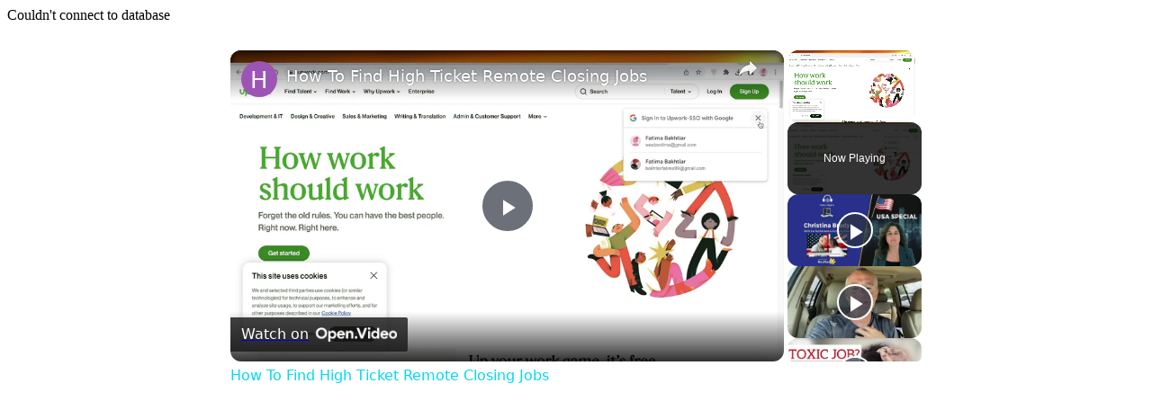

--- FILE ---
content_type: text/vtt; charset=utf-8
request_url: https://video-meta.open.video/caption/Iy6SvZ_HFGca/9b8996bac3e7ccbb4ac30bae29019a76_en-US.vtt
body_size: 138
content:
WEBVTT

00:55.900 --> 01:15.300
To be in savage no

01:49.400 --> 02:02.449
timeline. This

02:02.449 --> 02:42.860
world will be the first step
on my road to conquest. I

02:43.619 --> 04:02.729
I will have my pension. Sure with

04:02.729 --> 05:00.929
honor. Good

05:01.010 --> 07:57.329
draw. Press on there

07:57.329 --> 09:11.820
is a dispute. Start to, I'm

09:11.820 --> 10:09.179
not sure. No turning back now. No

10:09.179 --> 11:03.780
turning back now. End

11:03.780 --> 11:21.559
of the timeline. Never

11:24.900 --> 12:08.530
Oh Mr

12:13.630 --> 12:13.770
Ok


--- FILE ---
content_type: text/javascript
request_url: https://www.salaryexplorer.com/humix/inline_embed
body_size: 13195
content:
var ezS = document.createElement("link");ezS.rel="stylesheet";ezS.type="text/css";ezS.href="//go.ezodn.com/ezvideo/ezvideojscss.css?cb=186";document.head.appendChild(ezS);
var ezS = document.createElement("link");ezS.rel="stylesheet";ezS.type="text/css";ezS.href="//go.ezodn.com/ezvideo/ezvideocustomcss.css?cb=496304-0-186";document.head.appendChild(ezS);
window.ezVideo = {"appendFloatAfterAd":false,"language":"en","titleString":"","titleOption":"","autoEnableCaptions":false}
var ezS = document.createElement("script");ezS.src="//vjs.zencdn.net/vttjs/0.14.1/vtt.min.js";document.head.appendChild(ezS);
(function() {
		let ezInstream = {"prebidBidders":[{"bidder":"medianet","params":{"cid":"8CUBCB617","crid":"358025426"},"ssid":"11307"},{"bidder":"openx","params":{"delDomain":"ezoic-d.openx.net","unit":"560605963"},"ssid":"10015"},{"bidder":"pubmatic","params":{"adSlot":"Ezoic_default_video","publisherId":"156983"},"ssid":"10061"},{"bidder":"sharethrough","params":{"pkey":"VS3UMr0vpcy8VVHMnE84eAvj"},"ssid":"11309"},{"bidder":"sonobi","params":{"placement_id":"1360593f50e957c73183"},"ssid":"10048"},{"bidder":"ttd","params":{"publisherId":"20e96d31a2f4711498d72d12da3fe0d7","supplySourceId":"ezoic"},"ssid":"11384"},{"bidder":"vidazoo","params":{"cId":"652646d136d29ed957788c6d","pId":"59ac17c192832d0011283fe3"},"ssid":"11372"},{"bidder":"yieldmo","params":{"placementId":"3159086761833865258"},"ssid":"11315"},{"bidder":"rubicon","params":{"accountId":21150,"siteId":269072,"video":{"language":"en","size_id":201},"zoneId":3326304},"ssid":"10063"},{"bidder":"onetag","params":{"pubId":"62499636face9dc"},"ssid":"11291"},{"bidder":"33across_i_s2s","params":{"productId":"instream","siteId":"bQuJay49ur74klrkHcnnVW"},"ssid":"11321"},{"bidder":"adyoulike_i_s2s","params":{"placement":"b74dd1bf884ad15f7dc6fca53449c2db"},"ssid":"11314"},{"bidder":"amx_i_s2s","params":{"tagid":"JreGFOmAO"},"ssid":"11290"},{"bidder":"appnexus_i_s2s","params":{"placementId":31702409},"ssid":"10087"},{"bidder":"medianet_i_s2s","params":{"cid":"8CUPV1T76","crid":"578781359"},"ssid":"11307"},{"bidder":"onetag_i_s2s","params":{"pubId":"62499636face9dc"},"ssid":"11291"},{"bidder":"openx_i_s2s","params":{"delDomain":"ezoic-d.openx.net","unit":"559783386"},"ssid":"10015"},{"bidder":"pubmatic_i_s2s","params":{"adSlot":"Ezoic_default_video","publisherId":"156983"},"ssid":"10061"},{"bidder":"rubicon_i_s2s","params":{"accountId":21150,"siteId":421616,"video":{"language":"en","size_id":201},"zoneId":2495262},"ssid":"10063"},{"bidder":"sharethrough_i_s2s","params":{"pkey":"kgPoDCWJ3LoAt80X9hF5eRLi"},"ssid":"11309"},{"bidder":"sonobi_i_s2s","params":{"TagID":"86985611032ca7924a34"},"ssid":"10048"},{"bidder":"triplelift_i_s2s","params":{"inventoryCode":"ezoic_RON_instream_PbS2S"},"ssid":"11296"},{"bidder":"unruly_i_s2s","params":{"siteId":235071},"ssid":"10097"},{"bidder":"vidazoo_i_s2s","params":{"cId":"68415a84f0bd2a2f4a824fae","pId":"59ac17c192832d0011283fe3"},"ssid":"11372"}],"apsSlot":{"slotID":"instream_desktop_na_Video","divID":"","slotName":"","mediaType":"video","sizes":[[400,300],[640,390],[390,640],[320,480],[480,320],[400,225],[640,360],[768,1024],[1024,768],[640,480]],"slotParams":{}},"allApsSlots":[{"Slot":{"slotID":"AccompanyingContent_640x360v_5-60seconds_Off_NoSkip","divID":"","slotName":"","mediaType":"video","sizes":[[400,300],[640,390],[390,640],[320,480],[480,320],[400,225],[640,360],[768,1024],[1024,768],[640,480]],"slotParams":{}},"Duration":60},{"Slot":{"slotID":"AccompanyingContent_640x360v_5-60seconds_Off_Skip","divID":"","slotName":"","mediaType":"video","sizes":[[400,300],[640,390],[390,640],[320,480],[480,320],[400,225],[640,360],[768,1024],[1024,768],[640,480]],"slotParams":{}},"Duration":60},{"Slot":{"slotID":"AccompanyingContent_640x360v_5-30seconds_Off_NoSkip","divID":"","slotName":"","mediaType":"video","sizes":[[400,300],[640,390],[390,640],[320,480],[480,320],[400,225],[640,360],[768,1024],[1024,768],[640,480]],"slotParams":{}},"Duration":30},{"Slot":{"slotID":"AccompanyingContent_640x360v_5-30seconds_Off_Skip","divID":"","slotName":"","mediaType":"video","sizes":[[400,300],[640,390],[390,640],[320,480],[480,320],[400,225],[640,360],[768,1024],[1024,768],[640,480]],"slotParams":{}},"Duration":30},{"Slot":{"slotID":"AccompanyingContent_640x360v_5-15seconds_Off_NoSkip","divID":"","slotName":"","mediaType":"video","sizes":[[400,300],[640,390],[390,640],[320,480],[480,320],[400,225],[640,360],[768,1024],[1024,768],[640,480]],"slotParams":{}},"Duration":15},{"Slot":{"slotID":"AccompanyingContent_640x360v_5-15seconds_Off_Skip","divID":"","slotName":"","mediaType":"video","sizes":[[400,300],[640,390],[390,640],[320,480],[480,320],[400,225],[640,360],[768,1024],[1024,768],[640,480]],"slotParams":{}},"Duration":15},{"Slot":{"slotID":"instream_desktop_na_Video","divID":"","slotName":"","mediaType":"video","sizes":[[400,300],[640,390],[390,640],[320,480],[480,320],[400,225],[640,360],[768,1024],[1024,768],[640,480]],"slotParams":{}},"Duration":30}],"genericInstream":false,"UnfilledCnt":0,"AllowPreviousBidToSetBidFloor":false,"PreferPrebidOverAmzn":false,"DoNotPassBidFloorToPreBid":false,"bidCacheThreshold":-1,"rampUp":true,"IsEzDfpAccount":true,"EnableVideoDeals":false,"monetizationApproval":{"DomainId":496304,"Domain":"salaryexplorer.com","HumixChannelId":70035,"HasGoogleEntry":false,"HDMApproved":false,"MCMApproved":true},"SelectivelyIncrementUnfilledCount":false,"BlockBidderAfterBadAd":true,"useNewVideoStartingFloor":false,"addHBUnderFloor":false,"dvama":false,"dgeb":false,"vatc":{"at":"INSTREAM","fs":"UNIFORM","mpw":200,"itopf":false,"bcds":"r","bcdsds":"g","bcd":{"ad_type":"INSTREAM","data":{"country":"US","form_factor":1,"impressions":5161237,"share_ge7":0.787033,"bucket":"bid-rich","avg_depth":8.947122,"p75_depth":12,"share_ge5":0.812131,"share_ge9":0.75254},"is_domain":false,"loaded_at":"2026-01-29T13:39:06.803866416-08:00"}},"totalVideoDuration":0,"totalAdsPlaybackDuration":0,"optimizedPrebidPods":true};
		if (typeof __ezInstream !== "undefined" && __ezInstream.breaks) {
			__ezInstream.breaks = __ezInstream.breaks.concat(ezInstream.breaks);
		} else {
			window.__ezInstream = ezInstream;
		}
	})();
var EmbedExclusionEvaluated = 'exempt'; var EzoicMagicPlayerExclusionSelectors = ["table","#toc_container","#ez-toc-container","#ez-cookie-dialog",".humix-off","blockquote"];var EzoicMagicPlayerInclusionSelectors = [];var EzoicPreferredLocation = '1';

			window.humixFirstVideoLoaded = true
			window.dispatchEvent(new CustomEvent('humixFirstVideoLoaded'));
		
window.ezVideoIframe=false;window.renderEzoicVideoContentCBs=window.renderEzoicVideoContentCBs||[];window.renderEzoicVideoContentCBs.push(function(){let videoObjects=[{"PlayerId":"ez-4999","VideoContentId":"6aVgC5Jyiku","VideoPlaylistSelectionId":0,"VideoPlaylistId":1,"VideoTitle":"How To Find High Ticket Remote Closing Jobs","VideoDescription":"\u0026#34;Explore the lucrative world of high-ticket remote closing jobs with this comprehensive guide. Whether you\u0026#39;re an experienced sales professional or looking to break into the remote work arena, landing high-ticket closing jobs can significantly boost your income and flexibility. Join us as we uncover proven strategies and resources to identify remote opportunities that offer substantial commissions and bonuses. From leveraging online job boards and networking platforms to tapping into specialized remote job listings, you\u0026#39;ll learn how to navigate the remote job market and secure high-paying closing roles from the comfort of your own home. With practical tips and actionable insights, you\u0026#39;ll be empowered to pursue remote closing jobs that align with your skills and financial goals. Watch now and take the next step towards a rewarding remote career in high-ticket sales.\u0026#34;","VideoChapters":{"Chapters":["Finding High Ticket Remote Jobs","Necessary Experience for Remote Closing Jobs","Ways to Find Closing Jobs: Instagram Cold Outreach","Maintaining Professionalism in Job Search","Finding Remote Jobs on Instagram","Approaching Potential Employers","Exploring Different Job Opportunities","Finding Coaches in Your Niche","Working with E-commerce Dropshipping Coaches","Utilizing Facebook Groups for Job Opportunities","Finding Freelance Work","Stable Income Opportunities","No Experience Needed Opportunities"],"StartTimes":[0,28000,39439,73199,88080,140240,168720,194000,212160,231039,254639,267279,284079],"EndTimes":[28000,39439,73199,88080,140240,168720,192880,212160,224080,253919,267279,284079,295679]},"VideoLinksSrc":"","VideoSrcURL":"https://streaming.open.video/contents/1uPQa96rt2Ey/1713442181/index.m3u8","VideoDurationMs":487587,"DeviceTypeFlag":14,"FloatFlag":14,"FloatPosition":1,"IsAutoPlay":true,"IsLoop":false,"IsLiveStreaming":false,"OutstreamEnabled":false,"ShouldConsiderDocVisibility":true,"ShouldPauseAds":true,"AdUnit":"","ImpressionId":0,"VideoStartTime":0,"IsStartTimeEnabled":0,"IsKeyMoment":false,"PublisherVideoContentShare":{"DomainIdOwner":541811,"DomainIdShare":496304,"DomainNameOwner":"howtocanva.online","VideoContentId":"6aVgC5Jyiku","LoadError":"[Load cross domain video on the domain not allowed][MagicPlayerPlaylist:0]","IsEzoicOwnedVideo":false,"IsGenericInstream":false,"IsOutstream":false,"IsGPTOutstream":false},"VideoUploadSource":"dashboard-manual-upload","IsVertical":false,"IsPreferred":false,"ShowControls":false,"IsSharedEmbed":false,"ShortenId":"6aVgC5Jyiku","Preview":false,"PlaylistHumixId":"","VideoSelection":10,"MagicPlaceholderType":1,"MagicHTML":"\u003cdiv id=ez-video-wrap-ez-4998 class=ez-video-wrap style=\"align-self: stretch;\"\u003e\u003cdiv class=\"ez-video-center ez-playlist-vertical\"\u003e\u003cdiv class=\"ez-video-content-wrap ez-playlist-vertical ez-rounded-border\"\u003e\u003cdiv id=ez-video-wrap-ez-4999 class=\"ez-video-wrap ez-video-magic\" style=\"align-self: stretch;\"\u003e\u003cdiv class=ez-video-magic-row\u003e\u003col class=\"ez-video-magic-list ez-playlist-vertical\"\u003e\u003cli class=\"ez-video-magic-item ez-video-magic-autoplayer\"\u003e\u003cdiv id=floating-placeholder-ez-4999 class=floating-placeholder style=\"display: none;\"\u003e\u003cdiv id=floating-placeholder-sizer-ez-4999 class=floating-placeholder-sizer\u003e\u003cpicture class=\"video-js vjs-playlist-thumbnail\"\u003e\u003cimg id=floating-placeholder-thumbnail alt loading=lazy nopin=nopin\u003e\u003c/picture\u003e\u003c/div\u003e\u003c/div\u003e\u003cdiv id=ez-video-container-ez-4999 class=\"ez-video-container ez-video-magic-redesign ez-responsive ez-float-right\" style=\"flex-wrap: wrap;\"\u003e\u003cdiv class=ez-video-ez-stuck-bar id=ez-video-ez-stuck-bar-ez-4999\u003e\u003cdiv class=\"ez-video-ez-stuck-close ez-simple-close\" id=ez-video-ez-stuck-close-ez-4999 style=\"font-size: 16px !important; text-shadow: none !important; color: #000 !important; font-family: system-ui !important; background-color: rgba(255,255,255,0.5) !important; border-radius: 50% !important; text-align: center !important;\"\u003ex\u003c/div\u003e\u003c/div\u003e\u003cvideo id=ez-video-ez-4999 class=\"video-js ez-vid-placeholder\" controls preload=metadata\u003e\u003cp class=vjs-no-js\u003ePlease enable JavaScript\u003c/p\u003e\u003c/video\u003e\u003cdiv class=ez-vid-preview id=ez-vid-preview-ez-4999\u003e\u003c/div\u003e\u003cdiv id=lds-ring-ez-4999 class=lds-ring\u003e\u003cdiv\u003e\u003c/div\u003e\u003cdiv\u003e\u003c/div\u003e\u003cdiv\u003e\u003c/div\u003e\u003cdiv\u003e\u003c/div\u003e\u003c/div\u003e\u003c/div\u003e\u003cli class=\"ez-video-magic-item ez-video-magic-playlist\"\u003e\u003cdiv id=ez-video-playlist-ez-4998 class=vjs-playlist\u003e\u003c/div\u003e\u003c/ol\u003e\u003c/div\u003e\u003c/div\u003e\u003cdiv id=floating-placeholder-ez-4998 class=floating-placeholder style=\"display: none;\"\u003e\u003cdiv id=floating-placeholder-sizer-ez-4998 class=floating-placeholder-sizer\u003e\u003cpicture class=\"video-js vjs-playlist-thumbnail\"\u003e\u003cimg id=floating-placeholder-thumbnail alt loading=lazy nopin=nopin\u003e\u003c/picture\u003e\u003c/div\u003e\u003c/div\u003e\u003cdiv id=ez-video-container-ez-4998 class=\"ez-video-container ez-video-magic-redesign ez-responsive ez-float-right\" style=\"flex-wrap: wrap; width: 640px;transition: width 0.25s ease 0s;\"\u003e\u003cdiv class=ez-video-ez-stuck-bar id=ez-video-ez-stuck-bar-ez-4998\u003e\u003cdiv class=\"ez-video-ez-stuck-close ez-simple-close\" id=ez-video-ez-stuck-close-ez-4998 style=\"font-size: 16px !important; text-shadow: none !important; color: #000 !important; font-family: system-ui !important; background-color: rgba(255,255,255,0.5) !important; border-radius: 50% !important; text-align: center !important;\"\u003ex\u003c/div\u003e\u003c/div\u003e\u003cvideo id=ez-video-ez-4998 class=\"video-js ez-vid-placeholder vjs-16-9\" controls preload=metadata\u003e\u003cp class=vjs-no-js\u003ePlease enable JavaScript\u003c/p\u003e\u003c/video\u003e\u003cdiv class=keymoment-container id=keymoment-play style=\"display: none;\"\u003e\u003cspan id=play-button-container class=play-button-container-active\u003e\u003cspan class=\"keymoment-play-btn play-button-before\"\u003e\u003c/span\u003e\u003cspan class=\"keymoment-play-btn play-button-after\"\u003e\u003c/span\u003e\u003c/span\u003e\u003c/div\u003e\u003cdiv class=\"keymoment-container rewind\" id=keymoment-rewind style=\"display: none;\"\u003e\u003cdiv id=keymoment-rewind-box class=rotate\u003e\u003cspan class=\"keymoment-arrow arrow-two double-arrow-icon\"\u003e\u003c/span\u003e\u003cspan class=\"keymoment-arrow arrow-one double-arrow-icon\"\u003e\u003c/span\u003e\u003c/div\u003e\u003c/div\u003e\u003cdiv class=\"keymoment-container forward\" id=keymoment-forward style=\"display: none;\"\u003e\u003cdiv id=keymoment-forward-box\u003e\u003cspan class=\"keymoment-arrow arrow-two double-arrow-icon\"\u003e\u003c/span\u003e\u003cspan class=\"keymoment-arrow arrow-one double-arrow-icon\"\u003e\u003c/span\u003e\u003c/div\u003e\u003c/div\u003e\u003cdiv id=vignette-overlay\u003e\u003c/div\u003e\u003cdiv id=vignette-top-card class=vignette-top-card\u003e\u003cdiv class=vignette-top-channel\u003e\u003ca class=top-channel-logo target=_blank role=link aria-label=\"channel logo\" style='background-image: url(\"https://video-meta.humix.com/logo/78887/default-channel-logo-1730904928.svg\");'\u003e\u003c/a\u003e\u003c/div\u003e\u003cdiv class=\"vignette-top-title top-enable-channel-logo\"\u003e\u003cdiv class=\"vignette-top-title-text vignette-magic-player\"\u003e\u003ca class=vignette-top-title-link id=vignette-top-title-link-ez-4998 target=_blank tabindex=0 href=https://open.video/video/6aVgC5Jyiku\u003eHow To Find High Ticket Remote Closing Jobs\u003c/a\u003e\u003c/div\u003e\u003c/div\u003e\u003cdiv class=vignette-top-share\u003e\u003cbutton class=vignette-top-button type=button title=share id=vignette-top-button\u003e\u003cdiv class=top-button-icon\u003e\u003csvg height=\"100%\" version=\"1.1\" viewBox=\"0 0 36 36\" width=\"100%\"\u003e\n                                        \u003cuse class=\"svg-shadow\" xlink:href=\"#share-icon\"\u003e\u003c/use\u003e\n                                        \u003cpath class=\"svg-fill\" d=\"m 20.20,14.19 0,-4.45 7.79,7.79 -7.79,7.79 0,-4.56 C 16.27,20.69 12.10,21.81 9.34,24.76 8.80,25.13 7.60,27.29 8.12,25.65 9.08,21.32 11.80,17.18 15.98,15.38 c 1.33,-0.60 2.76,-0.98 4.21,-1.19 z\" id=\"share-icon\"\u003e\u003c/path\u003e\n                                    \u003c/svg\u003e\u003c/div\u003e\u003c/button\u003e\u003c/div\u003e\u003c/div\u003e\u003ca id=watch-on-link-ez-4998 class=watch-on-link aria-label=\"Watch on Open.Video\" target=_blank href=https://open.video/video/6aVgC5Jyiku\u003e\u003cdiv class=watch-on-link-content aria-hidden=true\u003e\u003cdiv class=watch-on-link-text\u003eWatch on\u003c/div\u003e\u003cimg style=\"height: 1rem;\" src=https://assets.open.video/open-video-white-logo.png alt=\"Video channel logo\" class=img-fluid\u003e\u003c/div\u003e\u003c/a\u003e\u003cdiv class=ez-vid-preview id=ez-vid-preview-ez-4998\u003e\u003c/div\u003e\u003cdiv id=lds-ring-ez-4998 class=lds-ring\u003e\u003cdiv\u003e\u003c/div\u003e\u003cdiv\u003e\u003c/div\u003e\u003cdiv\u003e\u003c/div\u003e\u003cdiv\u003e\u003c/div\u003e\u003c/div\u003e\u003cdiv id=ez-video-links-ez-4998 style=position:absolute;\u003e\u003c/div\u003e\u003c/div\u003e\u003c/div\u003e\u003cdiv id=ez-lower-title-link-ez-4998 class=lower-title-link\u003e\u003ca href=https://open.video/video/6aVgC5Jyiku target=_blank\u003eHow To Find High Ticket Remote Closing Jobs\u003c/a\u003e\u003c/div\u003e\u003c/div\u003e\u003c/div\u003e","PreferredVideoType":0,"DisableWatchOnLink":false,"DisableVignette":false,"DisableTitleLink":false,"VideoPlaylist":{"VideoPlaylistId":1,"FirstVideoSelectionId":0,"FirstVideoIndex":0,"Name":"Universal Player","IsLooping":1,"IsShuffled":0,"Autoskip":0,"Videos":[{"PublisherVideoId":1070353,"PublisherId":273860,"VideoContentId":"6aVgC5Jyiku","DomainId":541811,"Title":"How To Find High Ticket Remote Closing Jobs","Description":"\u0026#34;Explore the lucrative world of high-ticket remote closing jobs with this comprehensive guide. Whether you\u0026#39;re an experienced sales professional or looking to break into the remote work arena, landing high-ticket closing jobs can significantly boost your income and flexibility. Join us as we uncover proven strategies and resources to identify remote opportunities that offer substantial commissions and bonuses. From leveraging online job boards and networking platforms to tapping into specialized remote job listings, you\u0026#39;ll learn how to navigate the remote job market and secure high-paying closing roles from the comfort of your own home. With practical tips and actionable insights, you\u0026#39;ll be empowered to pursue remote closing jobs that align with your skills and financial goals. Watch now and take the next step towards a rewarding remote career in high-ticket sales.\u0026#34;","VideoChapters":{"Chapters":null,"StartTimes":null,"EndTimes":null},"Privacy":"public","CreatedDate":"2024-04-18 11:44:53","ModifiedDate":"2024-04-18 12:11:18","PreviewImage":"https://video-meta.open.video/poster/1uPQa96rt2Ey/1uPQa96rt2Ey_j1713441643216-k4z9sz_t1713442179_base.004.jpg","RestrictByReferer":false,"ImpressionId":0,"VideoDurationMs":487587,"StreamingURL":"https://streaming.open.video/contents/1uPQa96rt2Ey/1713442181/index.m3u8","PublisherVideoContentShare":{"DomainIdOwner":541811,"DomainIdShare":496304,"DomainNameOwner":"howtocanva.online","VideoContentId":"6aVgC5Jyiku","LoadError":"[Load cross domain video on the domain not allowed]","IsEzoicOwnedVideo":false,"IsGenericInstream":false,"IsOutstream":false,"IsGPTOutstream":false},"ExternalId":"","IABCategoryName":"Sales,Job Listings,Career Resources \u0026 Planning","IABCategoryIds":"59,127,124","NLBCategoryIds":"774,404,403","IsUploaded":false,"IsProcessed":false,"IsContentShareable":false,"UploadSource":"dashboard-manual-upload","IsPreferred":false,"Category":"","IsRotate":false,"ShortenId":"6aVgC5Jyiku","PreferredVideoType":0,"HumixChannelId":78887,"IsHumixChannelActive":true,"VideoAutoMatchType":0,"ShareBaseUrl":"//open.video/","CanonicalLink":"https://open.video/@howtocanva-online/v/how-to-find-high-ticket-remote-closing-jobs","OpenVideoHostedLink":"https://open.video/@howtocanva-online/v/how-to-find-high-ticket-remote-closing-jobs","ChannelSlug":"","Language":"en","Keywords":"high ticket remote closing,remote closing,remote closing for beginners,high ticket remote closing for beginners,remote closing academy,remote high ticket closing,high ticket closing,high ticket remote closing training,what is high ticket closing,how to do remote closing","HasMultiplePosterResolutions":true,"ResizedPosterVersion":0,"ChannelLogo":"logo/78887/default-channel-logo-1730904928.svg","OwnerIntegrationType":"off","IsChannelWPHosted":false,"HideReportVideoButton":false,"VideoPlaylistSelectionId":0,"VideoLinksSrc":"","VideoStartTime":0,"IsStartTimeEnabled":0,"AdUnit":"496304-shared-video-3","VideoPlaylistId":1,"InitialIndex":0},{"PublisherVideoId":1685265,"PublisherId":538727,"VideoContentId":"dG005oIGYP2","DomainId":669002,"Title":"Relocating to SPAIN from the US? What you NEED to know from somebody who has done it | BayRadio","Description":"If you\u0026#39;re looking into relocating to SPAIN from the US, there are many things you need to consider...especially if you are a taxpayer and have investments.\nKal\u0026#39;s regular guest Rich Reynolds has already made the move to the Valencia region, and they were joined this Tuesday by Christina Brady from @BlacktowerFM Financial Management, who have a dedicated US office that can make the process much smoother.\n\nFor any enquiries contact info@blacktowerfm FAO Christina or get in touch through the website: www.blacktowerfm.com\n\nBe sure to Like and Subscribe to our YouTube channel for more insights from BayRadio Spain, and follow us on Social Media:\n\nWebsite: http://www.bayradio.fm/\nFacebook: https://www.facebook.com/BayRadioInSpain\nInstagram: https://www.instagram.com/bayradiospain/","VideoChapters":{"Chapters":null,"StartTimes":null,"EndTimes":null},"Privacy":"public","CreatedDate":"2024-10-29 14:52:14","ModifiedDate":"2024-10-29 21:00:37","PreviewImage":"https://video-meta.open.video/poster/fouEcoT5pacW/dG005oIGYP2_cWreoO.webp","RestrictByReferer":false,"ImpressionId":0,"VideoDurationMs":1145277,"StreamingURL":"https://streaming.open.video/contents/fouEcoT5pacW/1730962879/index.m3u8","PublisherVideoContentShare":{"DomainIdOwner":669002,"DomainIdShare":496304,"DomainNameOwner":"humix_publisher_538727","VideoContentId":"dG005oIGYP2","LoadError":"[Load cross domain video on the domain not allowed]","IsEzoicOwnedVideo":false,"IsGenericInstream":false,"IsOutstream":false,"IsGPTOutstream":false},"ExternalId":"","IABCategoryName":"Retirement \u0026 Pension","IABCategoryIds":"416","NLBCategoryIds":"212","IsUploaded":false,"IsProcessed":false,"IsContentShareable":true,"UploadSource":"import-from-youtube","IsPreferred":false,"Category":"","IsRotate":false,"ShortenId":"dG005oIGYP2","PreferredVideoType":0,"HumixChannelId":100442,"IsHumixChannelActive":true,"VideoAutoMatchType":0,"ShareBaseUrl":"//open.video/","CanonicalLink":"https://open.video/@bayradio-spain/v/relocating-to-spain-from-the-us-what-you-need-to-know-from-somebody-who-has-done-it-bayradio","OpenVideoHostedLink":"https://open.video/@bayradio-spain/v/relocating-to-spain-from-the-us-what-you-need-to-know-from-somebody-who-has-done-it-bayradio","ChannelSlug":"","Language":"en","Keywords":"BayRadio,News,Spain,Broadcasting,financial management,financial advisor,financial advice,taxes in spain for expats,expats in spain,inflation","HasMultiplePosterResolutions":true,"ResizedPosterVersion":0,"ChannelLogo":"logo/100442/logo-1730212157.png","OwnerIntegrationType":"off","IsChannelWPHosted":false,"HideReportVideoButton":false,"VideoPlaylistSelectionId":0,"VideoLinksSrc":"","VideoStartTime":0,"IsStartTimeEnabled":0,"AdUnit":"496304-shared-video-3","VideoPlaylistId":1,"InitialIndex":1},{"PublisherVideoId":124934,"PublisherId":181350,"VideoContentId":"f5258abcfc46dbe6f53b2bdba5c069db36e45cc777f8bb3ef405152c5ea51ea7","DomainId":306177,"Title":"PECOS Medicare Reassignment of Benefits * NEVER Give Away Your Password *","Description":"PECOS Medicare Reassignment of Benefits * NEVER Give Away Your Password *","VideoChapters":{"Chapters":null,"StartTimes":null,"EndTimes":null},"Privacy":"public","CreatedDate":"2022-10-28 14:01:16","ModifiedDate":"2022-10-28 14:33:19","PreviewImage":"https://streaming.open.video/poster/wiNyTdYweJRjGsGb/f5258abcfc46dbe6f53b2bdba5c069db36e45cc777f8bb3ef405152c5ea51ea7_GMgpuL.jpg","RestrictByReferer":false,"ImpressionId":0,"VideoDurationMs":204070,"StreamingURL":"https://streaming.open.video/contents/wiNyTdYweJRjGsGb/1691019741/index.m3u8","PublisherVideoContentShare":{"DomainIdOwner":306177,"DomainIdShare":496304,"DomainNameOwner":"learnmedicarebilling.com","VideoContentId":"f5258abcfc46dbe6f53b2bdba5c069db36e45cc777f8bb3ef405152c5ea51ea7","LoadError":"[Load cross domain video on the domain not allowed]","IsEzoicOwnedVideo":false,"IsGenericInstream":false,"IsOutstream":false,"IsGPTOutstream":false},"ExternalId":"","IABCategoryName":"Human Resources,Career Resources \u0026 Planning","IABCategoryIds":"55,124","NLBCategoryIds":"788,403","IsUploaded":false,"IsProcessed":false,"IsContentShareable":true,"UploadSource":"import-from-youtube","IsPreferred":false,"Category":"","IsRotate":false,"ShortenId":"y4OzHGRRkb2","PreferredVideoType":0,"HumixChannelId":14124,"IsHumixChannelActive":true,"VideoAutoMatchType":0,"ShareBaseUrl":"//open.video/","CanonicalLink":"https://open.video/@learnmedicarebilling_com/v/pecos-medicare-reassignment-of-benefits-never-give-away-your-password","OpenVideoHostedLink":"https://open.video/@learnmedicarebilling_com/v/pecos-medicare-reassignment-of-benefits-never-give-away-your-password","ChannelSlug":"","Language":"en","Keywords":"","HasMultiplePosterResolutions":true,"ResizedPosterVersion":0,"ChannelLogo":"logo/14124/default-channel-logo-1729516430.svg","OwnerIntegrationType":"off","IsChannelWPHosted":false,"HideReportVideoButton":false,"VideoPlaylistSelectionId":0,"VideoLinksSrc":"","VideoStartTime":0,"IsStartTimeEnabled":0,"AdUnit":"496304-shared-video-3","VideoPlaylistId":1,"InitialIndex":2},{"PublisherVideoId":1019656,"PublisherId":227127,"VideoContentId":"hwcUmBsa5i2","DomainId":366390,"Title":"SPOT AND AVOID TOXIC COMPANIES IN SOUTH AFRICA","Description":"Toxic work culture will cause the Sunday Scaries and even make you guess if you are on the right career path. Here is my Ted Talk on toxic corporate culture in South Africa and how you can navigate and avoid working for toxic work environments. \n\n📌 FREE RESOURCES + JOIN EMAIL LIST - https://lynnfitho.com/resources/\n\n✅ MY JOB BOARD ► https://lynnfitho.com/\n\n*** Winning Customer Service Rep CV template \u0026amp; what you need : 📌 https://lynnfitho.com/a-sample-of-a-w...\n\n▬▬▬▬▬▬▬▬▬▬▬▬▬▬▬▬▬▬▬▬▬▬▬▬▬▬▬▬▬\n\n NOTE: This channel receives a HIGH volume of daily views, so if the job has closed YOU MAY HAVE BEEN TOO LATE, so PLEASE subscribe and TURN ON the notifications 🔔 !","VideoChapters":{"Chapters":null,"StartTimes":null,"EndTimes":null},"Privacy":"public","CreatedDate":"2024-04-04 13:09:45","ModifiedDate":"2024-04-04 14:03:34","PreviewImage":"https://video-meta.open.video/poster/v2KQnHgj_qvX/hwcUmBsa5i2_EejNLT.webp","RestrictByReferer":false,"ImpressionId":0,"VideoDurationMs":738337,"StreamingURL":"https://streaming.open.video/contents/v2KQnHgj_qvX/1712239298/index.m3u8","PublisherVideoContentShare":{"DomainIdOwner":366390,"DomainIdShare":496304,"DomainIdHost":366390,"DomainNameOwner":"lynnfitho.com","VideoContentId":"hwcUmBsa5i2","LoadError":"[Load cross domain video on the domain not allowed]","IsEzoicOwnedVideo":false,"IsGenericInstream":false,"IsOutstream":false,"IsGPTOutstream":false},"ExternalId":"","IABCategoryName":"Career Resources \u0026 Planning","IABCategoryIds":"124","NLBCategoryIds":"403","IsUploaded":false,"IsProcessed":false,"IsContentShareable":true,"UploadSource":"import-from-youtube","IsPreferred":false,"Category":"","IsRotate":false,"ShortenId":"hwcUmBsa5i2","PreferredVideoType":0,"HumixChannelId":21345,"IsHumixChannelActive":true,"VideoAutoMatchType":0,"ShareBaseUrl":"//open.video/","CanonicalLink":"https://lynnfitho.com/openvideo/v/spot-and-avoid-toxic-companies-in-south-africa","OpenVideoHostedLink":"https://open.video/@lynnfitho-com/v/spot-and-avoid-toxic-companies-in-south-africa","ChannelSlug":"lynnfitho-com","Language":"en","Keywords":"","HasMultiplePosterResolutions":true,"ResizedPosterVersion":0,"ChannelLogo":"","OwnerIntegrationType":"wp","IsChannelWPHosted":false,"HideReportVideoButton":false,"VideoPlaylistSelectionId":0,"VideoLinksSrc":"","VideoStartTime":0,"IsStartTimeEnabled":0,"AdUnit":"496304-shared-video-3","VideoPlaylistId":1,"InitialIndex":3},{"PublisherVideoId":560956,"PublisherId":306055,"VideoContentId":"ebh2lYWisP2","DomainId":471984,"Title":"How to Achieve Financial Freedom | Money Saving Tips from Expert","Description":"What is financial freedom? Should you teach your kids about money? A money-saving expert, Andrea Woroch, helped us answer top consumers’ questions about money savings, family budgeting, and financial freedom. Watch the video to learn more about money management and how to keep up with your family budget.\n\n00:00 - Introduction\n01:20 - How do you define financial freedom?\n02:14 - How to deal with budgeting while limiting stress?\n05:19 - When should parents start teaching their kids about money?\n08:04 - Financial planners that can help with budgeting\n09:35 - Online tools that can help manage budget\n11:59 - How much shall a person have in their savings account?\n14:20 - Inflation and savings\n15:50 - Money-saving tips\n17:23 - Conclusion\n\nDownload free family budget worksheet: https://andreaworoch.com/\n\n#MoneySavingTips #FinancialFreedom #MoneySavingHacks #ExpertTalksWithPissedConsumer\n\nSupport Pissed Consumer video interview project: https://www.pissedconsumer.com/donate.html\nSubscribe to Pissed Consumer social media accounts:\nFacebook: https://www.facebook.com/PissedConsumerCom/\nInstagram: https://www.instagram.com/pissedconsumer/\nTwitter: https://twitter.com/pissedconsumer","VideoChapters":{"Chapters":null,"StartTimes":null,"EndTimes":null},"Privacy":"public","CreatedDate":"2023-10-11 12:39:49","ModifiedDate":"2023-10-11 13:57:53","PreviewImage":"https://video-meta.open.video/poster/QaWEf3BbcWhI/ebh2lYWisP2_hpwinu.jpg","RestrictByReferer":false,"ImpressionId":0,"VideoDurationMs":1059058,"StreamingURL":"https://streaming.open.video/contents/QaWEf3BbcWhI/1697032613/index.m3u8","PublisherVideoContentShare":{"DomainIdOwner":471984,"DomainIdShare":496304,"DomainNameOwner":"pissedconsumer.com","VideoContentId":"ebh2lYWisP2","LoadError":"[Load cross domain video on the domain not allowed]","IsEzoicOwnedVideo":false,"IsGenericInstream":false,"IsOutstream":false,"IsGPTOutstream":false},"ExternalId":"","IABCategoryName":"Debt Management,Retirement \u0026 Pension,Financial Planning \u0026 Management,Finance","IABCategoryIds":"405,416,396,391","NLBCategoryIds":"876,212,211,202","IsUploaded":false,"IsProcessed":false,"IsContentShareable":true,"UploadSource":"import-from-youtube","IsPreferred":false,"Category":"","IsRotate":false,"ShortenId":"ebh2lYWisP2","PreferredVideoType":0,"HumixChannelId":33166,"IsHumixChannelActive":true,"VideoAutoMatchType":0,"ShareBaseUrl":"//open.video/","CanonicalLink":"https://open.video/@pissedconsumer_com/v/how-to-achieve-financial-freedom-money-saving-tips-from-expert","OpenVideoHostedLink":"https://open.video/@pissedconsumer_com/v/how-to-achieve-financial-freedom-money-saving-tips-from-expert","ChannelSlug":"","Language":"en","Keywords":"pissed consumer,pissed consumer interviews,money saving tips,money saving hacks,money saving life hacks,budget tips,how to save money fast,save money,how to save money,ways to save money","HasMultiplePosterResolutions":true,"ResizedPosterVersion":0,"ChannelLogo":"logo/33166/logo-1747039970.webp","OwnerIntegrationType":"off","IsChannelWPHosted":false,"HideReportVideoButton":false,"VideoPlaylistSelectionId":0,"VideoLinksSrc":"","VideoStartTime":0,"IsStartTimeEnabled":0,"AdUnit":"496304-shared-video-3","VideoPlaylistId":1,"InitialIndex":4},{"PublisherVideoId":260801,"PublisherId":81706,"VideoContentId":"3e5dd4ff86f80ab0fb644178f2db2a75026220bc8873e7e10e5b93844b1d742b","DomainId":176929,"Title":"10 BEST Retirement Cities for African Americans","Description":"#retirement #retirementcities #bestuscities \n\nThese are 10 U.S. cities we have picked as the best cities for Black retirees. \n\nWelcome to Black Excellence where we share interesting things in Black culture and society in every episode. \n\nSubscribe to our channel so you don\u0026#39;t miss any future videos!\n__________________________________________________________\n\nBlackExcellence.com is a digital platform dedicated to empowering excellence everyday through sharing thought provoking, informative, entertaining, and noteworthy stories in the Black community. \n\nAll content provided by Black Excellence Media, LLC is for entertainment purposes only. None of the information or advice provided is to replace professional advice.\n\nEquipment Used:\n\nCamera: Sony FS5- https://amzn.to/2WkICNK \nAudio: Sony UWP-D- https://amzn.to/3m1ZGAN\nLighting:  Godox SL-60 LED   https://amzn.to/3ocRHUk\nTripod: Manfrotto Carbon Fiber Tripod- https://amzn.to/3ufdOue\n\nWebsite: https://blackexcellence.com\nTwitter: https://twitter.com/BExcelOnline\nInstagram: https://www.instagram.com/blackexcell...\nFB: https://www.facebook.com/BExcelOnline","VideoChapters":{"Chapters":null,"StartTimes":null,"EndTimes":null},"Privacy":"public","CreatedDate":"2023-01-26 20:04:46","ModifiedDate":"2023-01-26 20:26:18","PreviewImage":"https://streaming.open.video/poster/GpmAHuIUINnogTQO/3e5dd4ff86f80ab0fb644178f2db2a75026220bc8873e7e10e5b93844b1d742b_bfZzEf.jpg","RestrictByReferer":false,"ImpressionId":0,"VideoDurationMs":499732,"StreamingURL":"https://streaming.open.video/contents/GpmAHuIUINnogTQO/1692280126/index.m3u8","PublisherVideoContentShare":{"DomainIdOwner":176929,"DomainIdShare":496304,"DomainIdHost":176929,"DomainNameOwner":"blackexcellence.com","VideoContentId":"3e5dd4ff86f80ab0fb644178f2db2a75026220bc8873e7e10e5b93844b1d742b","LoadError":"[Load cross domain video on the domain not allowed]","IsEzoicOwnedVideo":false,"IsGenericInstream":false,"IsOutstream":false,"IsGPTOutstream":false},"ExternalId":"","IABCategoryName":"Retirement \u0026 Pension","IABCategoryIds":"416","NLBCategoryIds":"212","IsUploaded":false,"IsProcessed":false,"IsContentShareable":true,"UploadSource":"import-from-youtube","IsPreferred":false,"Category":"","IsRotate":false,"ShortenId":"qHaAbQzaBX2","PreferredVideoType":0,"HumixChannelId":2375,"IsHumixChannelActive":true,"VideoAutoMatchType":0,"ShareBaseUrl":"//open.video/","CanonicalLink":"https://blackexcellence.com/openvideo/v/10-best-retirement-cities-for-african-americans","OpenVideoHostedLink":"https://open.video/@blackexcellence_com/v/10-best-retirement-cities-for-african-americans","ChannelSlug":"blackexcellence_com","Language":"en","Keywords":"retirement cities,best retirement cities,best us cities,african american retirement,black retirement cities,best cities for blacks,retirement expenses,retirement towns,retiring in the US,retirement cities in America","HasMultiplePosterResolutions":true,"ResizedPosterVersion":0,"ChannelLogo":"logo/2375/logo-1745327813.webp","OwnerIntegrationType":"ns","IsChannelWPHosted":false,"HideReportVideoButton":false,"VideoPlaylistSelectionId":0,"VideoLinksSrc":"","VideoStartTime":0,"IsStartTimeEnabled":0,"AdUnit":"496304-shared-video-3","VideoPlaylistId":1,"InitialIndex":5},{"PublisherVideoId":1019652,"PublisherId":227127,"VideoContentId":"hMdVnRYryi2","DomainId":366390,"Title":"JOBS TO APPLY FOR WHEN YOU JUST HAVE A MATRIC  QUALIFICATION","Description":"The best jobs you can apply for when you just have a matric qualification. Yes, you can still build a rewarding career with just a matric in 2024\n\n📌 FREE RESOURCES + JOIN EMAIL LIST - https://lynnfitho.com/resources/\n✅ MY JOB BOARD ► https://lynnfitho.com/\n📌APPLY FOR THE MOBILE CHAT JOB FOR REMOTELY4U - \n\nTimestamp:\n00:00 Intro\n00:33 Data capturing jobs in South Africa no longer exist\n01:10 Customer service rep jobs\n02:40 Making money through content creation\n\n\n▬▬▬▬▬▬▬▬▬▬▬▬▬▬▬▬▬▬▬▬▬▬▬▬▬▬▬▬▬\n NOTE: This channel receives a HIGH volume of daily views, so if the job has closed YOU MAY HAVE BEEN TOO LATE, so PLEASE subscribe and TURN ON the notifications 🔔 !","VideoChapters":{"Chapters":null,"StartTimes":null,"EndTimes":null},"Privacy":"public","CreatedDate":"2024-04-04 13:09:11","ModifiedDate":"2024-04-04 14:20:22","PreviewImage":"https://video-meta.open.video/poster/xsHImZYW7aTA/hMdVnRYryi2_SncsDt.jpg","RestrictByReferer":false,"ImpressionId":0,"VideoDurationMs":1020986,"StreamingURL":"https://streaming.open.video/contents/xsHImZYW7aTA/1712240255/index.m3u8","PublisherVideoContentShare":{"DomainIdOwner":366390,"DomainIdShare":496304,"DomainIdHost":366390,"DomainNameOwner":"lynnfitho.com","VideoContentId":"hMdVnRYryi2","LoadError":"[Load cross domain video on the domain not allowed]","IsEzoicOwnedVideo":false,"IsGenericInstream":false,"IsOutstream":false,"IsGPTOutstream":false},"ExternalId":"","IABCategoryName":"Resumes \u0026 Portfolios,Career Resources \u0026 Planning,Jobs,TV Shows \u0026 Programs,Entertainment Industry","IABCategoryIds":"129,124,89,641,93","NLBCategoryIds":"405,403,402,56,8","IsUploaded":false,"IsProcessed":false,"IsContentShareable":true,"UploadSource":"import-from-youtube","IsPreferred":false,"Category":"","IsRotate":false,"ShortenId":"hMdVnRYryi2","PreferredVideoType":0,"HumixChannelId":21345,"IsHumixChannelActive":true,"VideoAutoMatchType":0,"ShareBaseUrl":"//open.video/","CanonicalLink":"https://lynnfitho.com/openvideo/v/jobs-to-apply-for-when-you-just-have-a-matric-qualification","OpenVideoHostedLink":"https://open.video/@lynnfitho-com/v/jobs-to-apply-for-when-you-just-have-a-matric-qualification","ChannelSlug":"lynnfitho-com","Language":"en","Keywords":"","HasMultiplePosterResolutions":true,"ResizedPosterVersion":0,"ChannelLogo":"","OwnerIntegrationType":"wp","IsChannelWPHosted":false,"HideReportVideoButton":false,"VideoPlaylistSelectionId":0,"VideoLinksSrc":"","VideoStartTime":0,"IsStartTimeEnabled":0,"AdUnit":"496304-shared-video-3","VideoPlaylistId":1,"InitialIndex":6},{"PublisherVideoId":1647811,"PublisherId":534954,"VideoContentId":"d0j37hqrRj2","DomainId":664546,"Title":"Can immigration fix the talent shortage in the UK?","Description":"What is the value of knowing when (and how) to successfully pivot your business?\n\nIn this episode of Founder Favourites, co-hosts Jennifer Sieg and Emmanuel Nwosu sit down with Karoli Hindriks, co-founder of global relocation platform Jobbatical, to discuss what it takes to make a difficult decision that could determine the future of your business.\n\nHindriks, who also played a role in establishing the world\u0026#39;s first-ever digital nomad visa in partnership with the Estonian government, takes us through what she\u0026#39;s learned throughout her entrepreneurial journey so far.\n\nMore from Founder Favourites 👇\nhttps://linktr.ee/city__am\n\nGet more of City A.M. 👇\n🌐 http://www.cityam.com\nX(formerly Twitter): http://twitter.com/CityAM\nFacebook: http://www.facebook.com/cityam\nInstagram: http://www.instagram.com/city_am\nLinkedIn: www.linkedin.com/company/cityam","VideoChapters":{"Chapters":null,"StartTimes":null,"EndTimes":null},"Privacy":"public","CreatedDate":"2024-10-07 12:36:30","ModifiedDate":"2024-10-07 22:00:18","PreviewImage":"https://video-meta.open.video/poster/71VyjJ3GA_sH/d0j37hqrRj2_cUOfEF.jpg","RestrictByReferer":false,"ImpressionId":0,"VideoDurationMs":3314778,"StreamingURL":"https://streaming.open.video/contents/71VyjJ3GA_sH/1729069303/index.m3u8","PublisherVideoContentShare":{"DomainIdOwner":664546,"DomainIdShare":496304,"DomainNameOwner":"cityam.com","VideoContentId":"d0j37hqrRj2","LoadError":"[Load cross domain video on the domain not allowed]","IsEzoicOwnedVideo":false,"IsGenericInstream":false,"IsOutstream":false,"IsGPTOutstream":false},"ExternalId":"","IABCategoryName":"Career Resources \u0026 Planning,Jobs","IABCategoryIds":"124,89","NLBCategoryIds":"403,402","IsUploaded":false,"IsProcessed":false,"IsContentShareable":true,"UploadSource":"import-from-youtube","IsPreferred":false,"Category":"","IsRotate":false,"ShortenId":"d0j37hqrRj2","PreferredVideoType":0,"HumixChannelId":98413,"IsHumixChannelActive":true,"VideoAutoMatchType":0,"ShareBaseUrl":"//open.video/","CanonicalLink":"https://open.video/@cityam-com/v/can-immigration-fix-the-talent-shortage-in-the-uk","OpenVideoHostedLink":"https://open.video/@cityam-com/v/can-immigration-fix-the-talent-shortage-in-the-uk","ChannelSlug":"","Language":"en","Keywords":"CityAM,london","HasMultiplePosterResolutions":true,"ResizedPosterVersion":0,"ChannelLogo":"logo/98413/logo-1745328384.webp","OwnerIntegrationType":"off","IsChannelWPHosted":false,"HideReportVideoButton":false,"VideoPlaylistSelectionId":0,"VideoLinksSrc":"","VideoStartTime":0,"IsStartTimeEnabled":0,"AdUnit":"496304-shared-video-3","VideoPlaylistId":1,"InitialIndex":7},{"PublisherVideoId":1418904,"PublisherId":25431,"VideoContentId":"stTQjCOs4s2","DomainId":55335,"Title":"Test TFT Mobile on Xiaomi Mi 10 – Teamfight Tactics GamePlay","Description":"Learn more info about Xiaomi Mi 10:\nhttps://www.hardreset.info/devices/xiaomi/xiaomi-mi-10/\nIn the present tutorial, we teach you how to test TFT Mobile on Xiaomi Mi 10. If you want to find out how to check the performance of Xiaomi Mi 10, check out the uploaded video guide, where you will be able how fast and how effective is Xiaomi Mi 10 while gaming TFT Mobile. Follow the whole tutorial and decide if the high graphics of Xiaomi Mi 10 is enough for the needs and preferences of your game. Visit our HardReset.info YT channel and compare Xiaomi Mi 10 with other devices. \n\nHow TFT works on Xiaomi Mi 10? How to Play TFT Mobile on Xiaomi Mi 10? How to Teamfight Tactics Mobile on Xiaomi Mi 10? How to check performance of Xiaomi Mi 10? How Teamfight Tactics Mobile performs on Xiaomi Mi 10? How game works on Xiaomi Mi 10?\n\nFollow us on Instagram ► https://www.instagram.com/hardreset.info\nLike us on Facebook ► https://www.facebook.com/hardresetinfo/ \nTweet us on Twitter ► https://twitter.com/HardResetI","VideoChapters":{"Chapters":null,"StartTimes":null,"EndTimes":null},"Privacy":"public","CreatedDate":"2024-07-20 00:09:43","ModifiedDate":"2024-07-20 19:58:31","PreviewImage":"https://video-meta.open.video/poster/Iy6SvZ_HFGca/stTQjCOs4s2_aTSnSw.webp","RestrictByReferer":false,"ImpressionId":0,"VideoDurationMs":745344,"StreamingURL":"https://streaming.open.video/contents/Iy6SvZ_HFGca/1721505414/index.m3u8","PublisherVideoContentShare":{"DomainIdOwner":55335,"DomainIdShare":496304,"DomainIdHost":295790,"DomainNameOwner":"hardreset.info","VideoContentId":"stTQjCOs4s2","LoadError":"[Load cross domain video on the domain not allowed]","IsEzoicOwnedVideo":false,"IsGenericInstream":false,"IsOutstream":false,"IsGPTOutstream":false},"ExternalId":"","IABCategoryName":"Retirement \u0026 Pension","IABCategoryIds":"416","NLBCategoryIds":"212","IsUploaded":false,"IsProcessed":false,"IsContentShareable":true,"UploadSource":"import-from-youtube","IsPreferred":false,"Category":"","IsRotate":false,"ShortenId":"stTQjCOs4s2","PreferredVideoType":0,"HumixChannelId":77874,"IsHumixChannelActive":true,"VideoAutoMatchType":0,"ShareBaseUrl":"//open.video/","CanonicalLink":"https://hardreset.open.video/v/test-tft-mobile-on-xiaomi-mi-10-teamfight-tactics-gameplay","OpenVideoHostedLink":"https://open.video/@hardreset/v/test-tft-mobile-on-xiaomi-mi-10-teamfight-tactics-gameplay","ChannelSlug":"hardreset","Language":"en","Keywords":"How,to,Tutorial,Technology,Settings,Tips,Xiaomi Mi 10,Xiaomi,Mi 10,TFT Mobile","HasMultiplePosterResolutions":true,"ResizedPosterVersion":0,"ChannelLogo":"logo/77874/logo-1740131244.webp","OwnerIntegrationType":"off","IsChannelWPHosted":false,"HideReportVideoButton":false,"VideoPlaylistSelectionId":0,"VideoLinksSrc":"","VideoStartTime":0,"IsStartTimeEnabled":0,"AdUnit":"496304-shared-video-3","VideoPlaylistId":1,"InitialIndex":8},{"PublisherVideoId":2098862,"PublisherId":561394,"VideoContentId":"gN4EMmty5aM","DomainId":693934,"Title":"Retirement Strategy: The 4% Rule \u0026amp; Guardrails for Financial Independence","Description":"In this video we are talking about which Retirement Income Strategy works best for the Average Joe Investor. Retirement Income Strategies like the 4% Rule OR The Guyton-Klinger Strategy work well BUT require significant levels of capital. In this video I back test the strategy of selling covered calls on the S\u0026amp;P 500 Index (SPY ETF). \n----------------------------------------------------------------------------------------\nJOIN THE PATREON COMMUNITY!\n \nWANT ACCESS TO ALL OF MY SPREADSHEETS I USE ON THE CHANNEL ALONG WITH THE MONTHLY DIVIDEND STOCK SPREADSHEET AND INSTANT AWARENESS OF CHANGES TO MY PORTFOLIO? JOIN THE PATREON COMMUNITY! \n----------------------------------------------------------------------------------------\n \nYou can also Work with Joe 1 ON 1!\nWant to increase your option selling knowledge and get started! \n----------------------------------------------------------------------------------------\n Partner With Me - averagejoe@creatorsagency.co\n----------------------------------------------------------------------------------------\nNeed a GREAT Dividend Tracker for your portfolio? Here is what I use and it is EXCELLENT: \nThe Dividend Tracker:  \n----------------------------------------------------------------------------------------\nOverview of Retirement Income Strategies\nRetirement income strategies are designed to help retirees convert their savings and assets into a reliable stream of income that will last throughout their retirement years. There are several approaches, each with distinct advantages and disadvantages, and many retirees use a combination to balance income stability, growth, and flexibility.\n\nCommon Retirement Income Strategies\n1. Interest and Dividends Only\n\nThis method involves living off the income generated from investments such as bonds, CDs, and dividend-paying stocks, without touching the principal.\n\nPros: Minimal risk to principal (especially with insured CDs and government bonds); principal is returned at maturity for fixed-income products.\n\nCons: Income can be unpredictable due to fluctuating interest rates and dividends; heavy reliance on fixed income can expose you to inflation risk; may not keep up with rising costs.\n\n2. Systematic Withdrawals (Total Return Approach)\n\nRetirees make regular withdrawals from their investment portfolio, drawing from both principal and investment earnings.\n\nPros: Flexibility and potential for portfolio growth; can automate withdrawals for simplicity.\n\nCons: Requires active management; risk of depleting savings if withdrawals are too high or markets perform poorly.\n\n3. Guaranteed Income Strategies\n\nThese rely on sources like Social Security, pensions, and annuities to provide a steady, predictable income.\n\nPros: Reliable income not affected by market volatility; peace of mind regarding longevity risk.\n\nCons: Typically lower overall returns; may involve fees and loss of liquidity; less flexibility.\n\n4. The Bucket Approach\n\nAssets are divided into separate \u0026#34;buckets\u0026#34; based on the time horizon for when the funds will be needed:\n\nShort-term (cash, CDs for immediate needs)\n\nIntermediate-term (bonds for the next 3–10 years)\n\nLong-term (stocks for growth over 10+ years)\n\nPros: Balances liquidity, risk, and growth; helps manage market downturns by not forcing sales of long-term investments during volatility.\n\nCons: Requires careful management and periodic rebalancing; still subject to market risk.\n\n5. The Four Box Strategy\n\nExpenses are categorized as essential or discretionary, and matched with appropriate income sources (guaranteed income for essentials, variable sources for discretionary).\n\nPros: Ensures essential expenses are covered by stable income; allows flexibility for other spending.\n\nCons: Requires ongoing planning and management.\n\n6. The 4% Rule\n\nWithdraw 4% of your retirement savings in the first year, adjusting for inflation in subsequent years.\n\n7. Dividend Income\n\nFocuses on investing in dividend-paying stocks to generate a steady income stream.\n\n8. Real Estate Income\n\nIncome is generated from rental properties or real estate investment trusts (REITs).\n\n9. Annuities\n\nInsurance products that provide guaranteed income for life or a set period.\n\n10. Tax-Efficient Withdrawal Strategies\n\nWithdraw from taxable, tax-deferred, and tax-free accounts in a tax-conscious order to minimize taxes and maximize after-tax income.\n\nSummary\nThere is no one-size-fits-all approach to generating retirement income. The best strategy-or combination of strategies-depends on your risk tolerance, income needs, asset levels, and personal preferences. A diversified plan that balances stability, growth, and flexibility can provide peace of mind and help ensure your savings last throughout retirement","VideoChapters":{"Chapters":null,"StartTimes":null,"EndTimes":null},"Privacy":"public","CreatedDate":"2025-05-02 10:09:15","ModifiedDate":"2025-05-02 10:21:38","PreviewImage":"https://video-meta.open.video/poster/AKBU7E9cMnty/gN4EMmty5aM_XZgVFq.jpg","RestrictByReferer":false,"ImpressionId":0,"VideoDurationMs":614781,"StreamingURL":"https://streaming.open.video/contents/AKBU7E9cMnty/1746181971/index.m3u8","PublisherVideoContentShare":{"DomainIdOwner":693934,"DomainIdShare":496304,"DomainNameOwner":"humix_publisher_561394","VideoContentId":"gN4EMmty5aM","LoadError":"[Load cross domain video on the domain not allowed]","IsEzoicOwnedVideo":false,"IsGenericInstream":false,"IsOutstream":false,"IsGPTOutstream":false},"ExternalId":"","IABCategoryName":"Retirement \u0026 Pension","IABCategoryIds":"416","NLBCategoryIds":"212","IsUploaded":false,"IsProcessed":false,"IsContentShareable":true,"UploadSource":"import-from-mrss-feed","IsPreferred":false,"Category":"","IsRotate":false,"ShortenId":"gN4EMmty5aM","PreferredVideoType":0,"HumixChannelId":115548,"IsHumixChannelActive":true,"VideoAutoMatchType":0,"ShareBaseUrl":"//open.video/","CanonicalLink":"https://open.video/@business-by-videonest/v/retirement-strategy-the-4-rule-guardrails-for-financial-independence","OpenVideoHostedLink":"https://open.video/@business-by-videonest/v/retirement-strategy-the-4-rule-guardrails-for-financial-independence","ChannelSlug":"","Language":"en","Keywords":"investment,s\u0026p 500,financial independence,retirement strategy,covered calls,4% rule,Guardrails Strategy,VideoElephant","HasMultiplePosterResolutions":true,"ResizedPosterVersion":1,"ChannelLogo":"logo/115548/logo-1747908865.webp","OwnerIntegrationType":"off","IsChannelWPHosted":false,"HideReportVideoButton":false,"VideoPlaylistSelectionId":0,"VideoLinksSrc":"","VideoStartTime":0,"IsStartTimeEnabled":0,"AdUnit":"496304-shared-video-3","VideoPlaylistId":1,"InitialIndex":9}],"IsVerticalPlaylist":false,"HumixId":""},"VideoRankingConfigId":1,"CollectionId":1924,"ScoreGroupId":1,"VideoAutoMatchType":2,"HumixChannelId":78887,"HasNextVideo":false,"NextVideoURL":"","ShareBaseUrl":"//open.video/","CanonicalLink":"https://open.video/@howtocanva-online/v/how-to-find-high-ticket-remote-closing-jobs","OpenVideoHostedLink":"","ChannelSlug":"","ChannelLogo":"logo/78887/default-channel-logo-1730904928.svg","PlayerLogoUrl":"","PlayerBrandingText":"","IsChannelWPHosted":false,"IsHumixApp":false,"IsMagicPlayer":true,"IsVerticalPlaylist":true,"SkipNVideosFromAutoplay":0,"Language":"en","HasMultiplePosterResolutions":true,"ResizedPosterVersion":0,"IsNoFollow":false,"VideoEndScreen":{"VideoEndScreenId":0,"VideoContentId":"","StartTime":0,"EndTime":0,"Elements":null},"ShouldFullscreenOnPlay":false,"StartWithMaxQuality":false,"RespectParentDimensions":false,"ContainerFitPlayer":false,"EmbedContainerType":0,"VideoPlaceholderId":4999,"URL":"","Width":0,"MaxWidth":"","Height":0,"PreviewURL":"https://video-meta.open.video/poster/1uPQa96rt2Ey/1uPQa96rt2Ey_j1713441643216-k4z9sz_t1713442179_base.004.jpg","VideoDisplayType":0,"MatchOption":0,"PlaceholderSelectionId":0,"HashValue":"","IsFloating":true,"AdsEnabled":0,"IsAutoSelect":true,"Keyword":"","VideoMatchScore":0,"VideoPlaceholderHash":"","IsAIPlaceholder":true,"AutoInsertImpressionID":"","ExternalId":"","InsertMethod":"js","Video":{"PublisherVideoId":1070353,"PublisherId":273860,"VideoContentId":"6aVgC5Jyiku","DomainId":541811,"Title":"How To Find High Ticket Remote Closing Jobs","Description":"\u0026#34;Explore the lucrative world of high-ticket remote closing jobs with this comprehensive guide. Whether you\u0026#39;re an experienced sales professional or looking to break into the remote work arena, landing high-ticket closing jobs can significantly boost your income and flexibility. Join us as we uncover proven strategies and resources to identify remote opportunities that offer substantial commissions and bonuses. From leveraging online job boards and networking platforms to tapping into specialized remote job listings, you\u0026#39;ll learn how to navigate the remote job market and secure high-paying closing roles from the comfort of your own home. With practical tips and actionable insights, you\u0026#39;ll be empowered to pursue remote closing jobs that align with your skills and financial goals. Watch now and take the next step towards a rewarding remote career in high-ticket sales.\u0026#34;","VideoChapters":{"Chapters":null,"StartTimes":null,"EndTimes":null},"VideoLinksSrc":"","Privacy":"public","CreatedDate":"2024-04-18 11:44:53","ModifiedDate":"2024-04-18 12:11:18","PreviewImage":"https://video-meta.open.video/poster/1uPQa96rt2Ey/1uPQa96rt2Ey_j1713441643216-k4z9sz_t1713442179_base.004.jpg","RestrictByReferer":false,"ImpressionId":0,"VideoDurationMs":487587,"StreamingURL":"https://streaming.open.video/contents/1uPQa96rt2Ey/1713442181/index.m3u8","PublisherVideoContentShare":{"DomainIdOwner":541811,"DomainIdShare":496304,"DomainNameOwner":"howtocanva.online","VideoContentId":"6aVgC5Jyiku","LoadError":"[Load cross domain video on the domain not allowed]","IsEzoicOwnedVideo":false,"IsGenericInstream":false,"IsOutstream":false,"IsGPTOutstream":false},"ExternalId":"","IABCategoryName":"Sales,Job Listings,Career Resources \u0026 Planning","IABCategoryIds":"59,127,124","NLBCategoryIds":"774,404,403","IsUploaded":false,"IsProcessed":false,"IsContentShareable":false,"UploadSource":"dashboard-manual-upload","IsPreferred":false,"Category":"","IsRotate":false,"ShortenId":"6aVgC5Jyiku","PreferredVideoType":0,"HumixChannelId":78887,"IsHumixChannelActive":true,"VideoAutoMatchType":2,"ShareBaseUrl":"//open.video/","CanonicalLink":"https://open.video/@howtocanva-online/v/how-to-find-high-ticket-remote-closing-jobs","OpenVideoHostedLink":"https://open.video/@howtocanva-online/v/how-to-find-high-ticket-remote-closing-jobs","ChannelSlug":"","Language":"en","Keywords":"high ticket remote closing,remote closing,remote closing for beginners,high ticket remote closing for beginners,remote closing academy,remote high ticket closing,high ticket closing,high ticket remote closing training,what is high ticket closing,how to do remote closing","HasMultiplePosterResolutions":true,"ResizedPosterVersion":0,"ChannelLogo":"logo/78887/default-channel-logo-1730904928.svg","OwnerIntegrationType":"off","IsChannelWPHosted":false,"HideReportVideoButton":false}},{"PlayerId":"ez-4998","VideoContentId":"6aVgC5Jyiku","VideoPlaylistSelectionId":0,"VideoPlaylistId":1,"VideoTitle":"How To Find High Ticket Remote Closing Jobs","VideoDescription":"\u0026#34;Explore the lucrative world of high-ticket remote closing jobs with this comprehensive guide. Whether you\u0026#39;re an experienced sales professional or looking to break into the remote work arena, landing high-ticket closing jobs can significantly boost your income and flexibility. Join us as we uncover proven strategies and resources to identify remote opportunities that offer substantial commissions and bonuses. From leveraging online job boards and networking platforms to tapping into specialized remote job listings, you\u0026#39;ll learn how to navigate the remote job market and secure high-paying closing roles from the comfort of your own home. With practical tips and actionable insights, you\u0026#39;ll be empowered to pursue remote closing jobs that align with your skills and financial goals. Watch now and take the next step towards a rewarding remote career in high-ticket sales.\u0026#34;","VideoChapters":{"Chapters":["Finding High Ticket Remote Jobs","Necessary Experience for Remote Closing Jobs","Ways to Find Closing Jobs: Instagram Cold Outreach","Maintaining Professionalism in Job Search","Finding Remote Jobs on Instagram","Approaching Potential Employers","Exploring Different Job Opportunities","Finding Coaches in Your Niche","Working with E-commerce Dropshipping Coaches","Utilizing Facebook Groups for Job Opportunities","Finding Freelance Work","Stable Income Opportunities","No Experience Needed Opportunities"],"StartTimes":[0,28000,39439,73199,88080,140240,168720,194000,212160,231039,254639,267279,284079],"EndTimes":[28000,39439,73199,88080,140240,168720,192880,212160,224080,253919,267279,284079,295679]},"VideoLinksSrc":"","VideoSrcURL":"https://streaming.open.video/contents/1uPQa96rt2Ey/1713442181/index.m3u8","VideoDurationMs":487587,"DeviceTypeFlag":14,"FloatFlag":14,"FloatPosition":0,"IsAutoPlay":false,"IsLoop":true,"IsLiveStreaming":false,"OutstreamEnabled":false,"ShouldConsiderDocVisibility":true,"ShouldPauseAds":true,"AdUnit":"","ImpressionId":0,"VideoStartTime":0,"IsStartTimeEnabled":0,"IsKeyMoment":false,"PublisherVideoContentShare":{"DomainIdOwner":541811,"DomainIdShare":496304,"DomainNameOwner":"howtocanva.online","VideoContentId":"6aVgC5Jyiku","LoadError":"[Load cross domain video on the domain not allowed]","IsEzoicOwnedVideo":false,"IsGenericInstream":false,"IsOutstream":false,"IsGPTOutstream":false},"VideoUploadSource":"dashboard-manual-upload","IsVertical":false,"IsPreferred":false,"ShowControls":false,"IsSharedEmbed":false,"ShortenId":"6aVgC5Jyiku","Preview":false,"PlaylistHumixId":"","VideoSelection":0,"MagicPlaceholderType":2,"MagicHTML":"","PreferredVideoType":0,"DisableWatchOnLink":false,"DisableVignette":false,"DisableTitleLink":false,"VideoPlaylist":{"VideoPlaylistId":1,"FirstVideoSelectionId":0,"FirstVideoIndex":0,"Name":"Universal Player","IsLooping":1,"IsShuffled":0,"Autoskip":0,"Videos":[{"PublisherVideoId":1070353,"PublisherId":273860,"VideoContentId":"6aVgC5Jyiku","DomainId":541811,"Title":"How To Find High Ticket Remote Closing Jobs","Description":"\u0026#34;Explore the lucrative world of high-ticket remote closing jobs with this comprehensive guide. Whether you\u0026#39;re an experienced sales professional or looking to break into the remote work arena, landing high-ticket closing jobs can significantly boost your income and flexibility. Join us as we uncover proven strategies and resources to identify remote opportunities that offer substantial commissions and bonuses. From leveraging online job boards and networking platforms to tapping into specialized remote job listings, you\u0026#39;ll learn how to navigate the remote job market and secure high-paying closing roles from the comfort of your own home. With practical tips and actionable insights, you\u0026#39;ll be empowered to pursue remote closing jobs that align with your skills and financial goals. Watch now and take the next step towards a rewarding remote career in high-ticket sales.\u0026#34;","VideoChapters":{"Chapters":null,"StartTimes":null,"EndTimes":null},"Privacy":"public","CreatedDate":"2024-04-18 11:44:53","ModifiedDate":"2024-04-18 12:11:18","PreviewImage":"https://video-meta.open.video/poster/1uPQa96rt2Ey/1uPQa96rt2Ey_j1713441643216-k4z9sz_t1713442179_base.004.jpg","RestrictByReferer":false,"ImpressionId":0,"VideoDurationMs":487587,"StreamingURL":"https://streaming.open.video/contents/1uPQa96rt2Ey/1713442181/index.m3u8","PublisherVideoContentShare":{"DomainIdOwner":541811,"DomainIdShare":496304,"DomainNameOwner":"howtocanva.online","VideoContentId":"6aVgC5Jyiku","LoadError":"[Load cross domain video on the domain not allowed][MagicPlayerPlaylist:0]","IsEzoicOwnedVideo":false,"IsGenericInstream":false,"IsOutstream":false,"IsGPTOutstream":false},"ExternalId":"","IABCategoryName":"Sales,Job Listings,Career Resources \u0026 Planning","IABCategoryIds":"59,127,124","NLBCategoryIds":"774,404,403","IsUploaded":false,"IsProcessed":false,"IsContentShareable":false,"UploadSource":"dashboard-manual-upload","IsPreferred":false,"Category":"","IsRotate":false,"ShortenId":"6aVgC5Jyiku","PreferredVideoType":0,"HumixChannelId":78887,"IsHumixChannelActive":true,"VideoAutoMatchType":2,"ShareBaseUrl":"//open.video/","CanonicalLink":"https://open.video/@howtocanva-online/v/how-to-find-high-ticket-remote-closing-jobs","OpenVideoHostedLink":"https://open.video/@howtocanva-online/v/how-to-find-high-ticket-remote-closing-jobs","ChannelSlug":"","Language":"en","Keywords":"high ticket remote closing,remote closing,remote closing for beginners,high ticket remote closing for beginners,remote closing academy,remote high ticket closing,high ticket closing,high ticket remote closing training,what is high ticket closing,how to do remote closing","HasMultiplePosterResolutions":true,"ResizedPosterVersion":0,"ChannelLogo":"logo/78887/default-channel-logo-1730904928.svg","OwnerIntegrationType":"off","IsChannelWPHosted":false,"HideReportVideoButton":false,"VideoPlaylistSelectionId":0,"VideoLinksSrc":"","VideoStartTime":0,"IsStartTimeEnabled":0,"AdUnit":"","VideoPlaylistId":1,"InitialIndex":0},{"PublisherVideoId":1685265,"PublisherId":538727,"VideoContentId":"dG005oIGYP2","DomainId":669002,"Title":"Relocating to SPAIN from the US? What you NEED to know from somebody who has done it | BayRadio","Description":"If you\u0026#39;re looking into relocating to SPAIN from the US, there are many things you need to consider...especially if you are a taxpayer and have investments.\nKal\u0026#39;s regular guest Rich Reynolds has already made the move to the Valencia region, and they were joined this Tuesday by Christina Brady from @BlacktowerFM Financial Management, who have a dedicated US office that can make the process much smoother.\n\nFor any enquiries contact info@blacktowerfm FAO Christina or get in touch through the website: www.blacktowerfm.com\n\nBe sure to Like and Subscribe to our YouTube channel for more insights from BayRadio Spain, and follow us on Social Media:\n\nWebsite: http://www.bayradio.fm/\nFacebook: https://www.facebook.com/BayRadioInSpain\nInstagram: https://www.instagram.com/bayradiospain/","VideoChapters":{"Chapters":null,"StartTimes":null,"EndTimes":null},"Privacy":"public","CreatedDate":"2024-10-29 14:52:14","ModifiedDate":"2024-10-29 21:00:37","PreviewImage":"https://video-meta.open.video/poster/fouEcoT5pacW/dG005oIGYP2_cWreoO.webp","RestrictByReferer":false,"ImpressionId":0,"VideoDurationMs":1145277,"StreamingURL":"https://streaming.open.video/contents/fouEcoT5pacW/1730962879/index.m3u8","PublisherVideoContentShare":{"DomainIdOwner":669002,"DomainIdShare":496304,"DomainNameOwner":"humix_publisher_538727","VideoContentId":"dG005oIGYP2","LoadError":"[Load cross domain video on the domain not allowed][MagicPlayerPlaylist:1]","IsEzoicOwnedVideo":false,"IsGenericInstream":false,"IsOutstream":false,"IsGPTOutstream":false},"ExternalId":"","IABCategoryName":"Retirement \u0026 Pension","IABCategoryIds":"416","NLBCategoryIds":"212","IsUploaded":false,"IsProcessed":false,"IsContentShareable":true,"UploadSource":"import-from-youtube","IsPreferred":false,"Category":"","IsRotate":false,"ShortenId":"dG005oIGYP2","PreferredVideoType":0,"HumixChannelId":100442,"IsHumixChannelActive":true,"VideoAutoMatchType":2,"ShareBaseUrl":"//open.video/","CanonicalLink":"https://open.video/@bayradio-spain/v/relocating-to-spain-from-the-us-what-you-need-to-know-from-somebody-who-has-done-it-bayradio","OpenVideoHostedLink":"https://open.video/@bayradio-spain/v/relocating-to-spain-from-the-us-what-you-need-to-know-from-somebody-who-has-done-it-bayradio","ChannelSlug":"","Language":"en","Keywords":"BayRadio,News,Spain,Broadcasting,financial management,financial advisor,financial advice,taxes in spain for expats,expats in spain,inflation","HasMultiplePosterResolutions":true,"ResizedPosterVersion":0,"ChannelLogo":"logo/100442/logo-1730212157.png","OwnerIntegrationType":"off","IsChannelWPHosted":false,"HideReportVideoButton":false,"VideoPlaylistSelectionId":0,"VideoLinksSrc":"","VideoStartTime":0,"IsStartTimeEnabled":0,"AdUnit":"","VideoPlaylistId":1,"InitialIndex":1},{"PublisherVideoId":124934,"PublisherId":181350,"VideoContentId":"f5258abcfc46dbe6f53b2bdba5c069db36e45cc777f8bb3ef405152c5ea51ea7","DomainId":306177,"Title":"PECOS Medicare Reassignment of Benefits * NEVER Give Away Your Password *","Description":"PECOS Medicare Reassignment of Benefits * NEVER Give Away Your Password *","VideoChapters":{"Chapters":null,"StartTimes":null,"EndTimes":null},"Privacy":"public","CreatedDate":"2022-10-28 14:01:16","ModifiedDate":"2022-10-28 14:33:19","PreviewImage":"https://streaming.open.video/poster/wiNyTdYweJRjGsGb/f5258abcfc46dbe6f53b2bdba5c069db36e45cc777f8bb3ef405152c5ea51ea7_GMgpuL.jpg","RestrictByReferer":false,"ImpressionId":0,"VideoDurationMs":204070,"StreamingURL":"https://streaming.open.video/contents/wiNyTdYweJRjGsGb/1691019741/index.m3u8","PublisherVideoContentShare":{"DomainIdOwner":306177,"DomainIdShare":496304,"DomainNameOwner":"learnmedicarebilling.com","VideoContentId":"f5258abcfc46dbe6f53b2bdba5c069db36e45cc777f8bb3ef405152c5ea51ea7","LoadError":"[Load cross domain video on the domain not allowed][MagicPlayerPlaylist:2]","IsEzoicOwnedVideo":false,"IsGenericInstream":false,"IsOutstream":false,"IsGPTOutstream":false},"ExternalId":"","IABCategoryName":"Human Resources,Career Resources \u0026 Planning","IABCategoryIds":"55,124","NLBCategoryIds":"788,403","IsUploaded":false,"IsProcessed":false,"IsContentShareable":true,"UploadSource":"import-from-youtube","IsPreferred":false,"Category":"","IsRotate":false,"ShortenId":"y4OzHGRRkb2","PreferredVideoType":0,"HumixChannelId":14124,"IsHumixChannelActive":true,"VideoAutoMatchType":2,"ShareBaseUrl":"//open.video/","CanonicalLink":"https://open.video/@learnmedicarebilling_com/v/pecos-medicare-reassignment-of-benefits-never-give-away-your-password","OpenVideoHostedLink":"https://open.video/@learnmedicarebilling_com/v/pecos-medicare-reassignment-of-benefits-never-give-away-your-password","ChannelSlug":"","Language":"en","Keywords":"","HasMultiplePosterResolutions":true,"ResizedPosterVersion":0,"ChannelLogo":"logo/14124/default-channel-logo-1729516430.svg","OwnerIntegrationType":"off","IsChannelWPHosted":false,"HideReportVideoButton":false,"VideoPlaylistSelectionId":0,"VideoLinksSrc":"","VideoStartTime":0,"IsStartTimeEnabled":0,"AdUnit":"","VideoPlaylistId":1,"InitialIndex":2},{"PublisherVideoId":1019656,"PublisherId":227127,"VideoContentId":"hwcUmBsa5i2","DomainId":366390,"Title":"SPOT AND AVOID TOXIC COMPANIES IN SOUTH AFRICA","Description":"Toxic work culture will cause the Sunday Scaries and even make you guess if you are on the right career path. Here is my Ted Talk on toxic corporate culture in South Africa and how you can navigate and avoid working for toxic work environments. \n\n📌 FREE RESOURCES + JOIN EMAIL LIST - https://lynnfitho.com/resources/\n\n✅ MY JOB BOARD ► https://lynnfitho.com/\n\n*** Winning Customer Service Rep CV template \u0026amp; what you need : 📌 https://lynnfitho.com/a-sample-of-a-w...\n\n▬▬▬▬▬▬▬▬▬▬▬▬▬▬▬▬▬▬▬▬▬▬▬▬▬▬▬▬▬\n\n NOTE: This channel receives a HIGH volume of daily views, so if the job has closed YOU MAY HAVE BEEN TOO LATE, so PLEASE subscribe and TURN ON the notifications 🔔 !","VideoChapters":{"Chapters":null,"StartTimes":null,"EndTimes":null},"Privacy":"public","CreatedDate":"2024-04-04 13:09:45","ModifiedDate":"2024-04-04 14:03:34","PreviewImage":"https://video-meta.open.video/poster/v2KQnHgj_qvX/hwcUmBsa5i2_EejNLT.webp","RestrictByReferer":false,"ImpressionId":0,"VideoDurationMs":738337,"StreamingURL":"https://streaming.open.video/contents/v2KQnHgj_qvX/1712239298/index.m3u8","PublisherVideoContentShare":{"DomainIdOwner":366390,"DomainIdShare":496304,"DomainIdHost":366390,"DomainNameOwner":"lynnfitho.com","VideoContentId":"hwcUmBsa5i2","LoadError":"[Load cross domain video on the domain not allowed][MagicPlayerPlaylist:3]","IsEzoicOwnedVideo":false,"IsGenericInstream":false,"IsOutstream":false,"IsGPTOutstream":false},"ExternalId":"","IABCategoryName":"Career Resources \u0026 Planning","IABCategoryIds":"124","NLBCategoryIds":"403","IsUploaded":false,"IsProcessed":false,"IsContentShareable":true,"UploadSource":"import-from-youtube","IsPreferred":false,"Category":"","IsRotate":false,"ShortenId":"hwcUmBsa5i2","PreferredVideoType":0,"HumixChannelId":21345,"IsHumixChannelActive":true,"VideoAutoMatchType":2,"ShareBaseUrl":"//open.video/","CanonicalLink":"https://lynnfitho.com/openvideo/v/spot-and-avoid-toxic-companies-in-south-africa","OpenVideoHostedLink":"https://open.video/@lynnfitho-com/v/spot-and-avoid-toxic-companies-in-south-africa","ChannelSlug":"lynnfitho-com","Language":"en","Keywords":"","HasMultiplePosterResolutions":true,"ResizedPosterVersion":0,"ChannelLogo":"","OwnerIntegrationType":"wp","IsChannelWPHosted":false,"HideReportVideoButton":false,"VideoPlaylistSelectionId":0,"VideoLinksSrc":"","VideoStartTime":0,"IsStartTimeEnabled":0,"AdUnit":"","VideoPlaylistId":1,"InitialIndex":3},{"PublisherVideoId":560956,"PublisherId":306055,"VideoContentId":"ebh2lYWisP2","DomainId":471984,"Title":"How to Achieve Financial Freedom | Money Saving Tips from Expert","Description":"What is financial freedom? Should you teach your kids about money? A money-saving expert, Andrea Woroch, helped us answer top consumers’ questions about money savings, family budgeting, and financial freedom. Watch the video to learn more about money management and how to keep up with your family budget.\n\n00:00 - Introduction\n01:20 - How do you define financial freedom?\n02:14 - How to deal with budgeting while limiting stress?\n05:19 - When should parents start teaching their kids about money?\n08:04 - Financial planners that can help with budgeting\n09:35 - Online tools that can help manage budget\n11:59 - How much shall a person have in their savings account?\n14:20 - Inflation and savings\n15:50 - Money-saving tips\n17:23 - Conclusion\n\nDownload free family budget worksheet: https://andreaworoch.com/\n\n#MoneySavingTips #FinancialFreedom #MoneySavingHacks #ExpertTalksWithPissedConsumer\n\nSupport Pissed Consumer video interview project: https://www.pissedconsumer.com/donate.html\nSubscribe to Pissed Consumer social media accounts:\nFacebook: https://www.facebook.com/PissedConsumerCom/\nInstagram: https://www.instagram.com/pissedconsumer/\nTwitter: https://twitter.com/pissedconsumer","VideoChapters":{"Chapters":null,"StartTimes":null,"EndTimes":null},"Privacy":"public","CreatedDate":"2023-10-11 12:39:49","ModifiedDate":"2023-10-11 13:57:53","PreviewImage":"https://video-meta.open.video/poster/QaWEf3BbcWhI/ebh2lYWisP2_hpwinu.jpg","RestrictByReferer":false,"ImpressionId":0,"VideoDurationMs":1059058,"StreamingURL":"https://streaming.open.video/contents/QaWEf3BbcWhI/1697032613/index.m3u8","PublisherVideoContentShare":{"DomainIdOwner":471984,"DomainIdShare":496304,"DomainNameOwner":"pissedconsumer.com","VideoContentId":"ebh2lYWisP2","LoadError":"[Load cross domain video on the domain not allowed][MagicPlayerPlaylist:4]","IsEzoicOwnedVideo":false,"IsGenericInstream":false,"IsOutstream":false,"IsGPTOutstream":false},"ExternalId":"","IABCategoryName":"Debt Management,Retirement \u0026 Pension,Financial Planning \u0026 Management,Finance","IABCategoryIds":"405,416,396,391","NLBCategoryIds":"876,212,211,202","IsUploaded":false,"IsProcessed":false,"IsContentShareable":true,"UploadSource":"import-from-youtube","IsPreferred":false,"Category":"","IsRotate":false,"ShortenId":"ebh2lYWisP2","PreferredVideoType":0,"HumixChannelId":33166,"IsHumixChannelActive":true,"VideoAutoMatchType":2,"ShareBaseUrl":"//open.video/","CanonicalLink":"https://open.video/@pissedconsumer_com/v/how-to-achieve-financial-freedom-money-saving-tips-from-expert","OpenVideoHostedLink":"https://open.video/@pissedconsumer_com/v/how-to-achieve-financial-freedom-money-saving-tips-from-expert","ChannelSlug":"","Language":"en","Keywords":"pissed consumer,pissed consumer interviews,money saving tips,money saving hacks,money saving life hacks,budget tips,how to save money fast,save money,how to save money,ways to save money","HasMultiplePosterResolutions":true,"ResizedPosterVersion":0,"ChannelLogo":"logo/33166/logo-1747039970.webp","OwnerIntegrationType":"off","IsChannelWPHosted":false,"HideReportVideoButton":false,"VideoPlaylistSelectionId":0,"VideoLinksSrc":"","VideoStartTime":0,"IsStartTimeEnabled":0,"AdUnit":"","VideoPlaylistId":1,"InitialIndex":4},{"PublisherVideoId":260801,"PublisherId":81706,"VideoContentId":"3e5dd4ff86f80ab0fb644178f2db2a75026220bc8873e7e10e5b93844b1d742b","DomainId":176929,"Title":"10 BEST Retirement Cities for African Americans","Description":"#retirement #retirementcities #bestuscities \n\nThese are 10 U.S. cities we have picked as the best cities for Black retirees. \n\nWelcome to Black Excellence where we share interesting things in Black culture and society in every episode. \n\nSubscribe to our channel so you don\u0026#39;t miss any future videos!\n__________________________________________________________\n\nBlackExcellence.com is a digital platform dedicated to empowering excellence everyday through sharing thought provoking, informative, entertaining, and noteworthy stories in the Black community. \n\nAll content provided by Black Excellence Media, LLC is for entertainment purposes only. None of the information or advice provided is to replace professional advice.\n\nEquipment Used:\n\nCamera: Sony FS5- https://amzn.to/2WkICNK \nAudio: Sony UWP-D- https://amzn.to/3m1ZGAN\nLighting:  Godox SL-60 LED   https://amzn.to/3ocRHUk\nTripod: Manfrotto Carbon Fiber Tripod- https://amzn.to/3ufdOue\n\nWebsite: https://blackexcellence.com\nTwitter: https://twitter.com/BExcelOnline\nInstagram: https://www.instagram.com/blackexcell...\nFB: https://www.facebook.com/BExcelOnline","VideoChapters":{"Chapters":null,"StartTimes":null,"EndTimes":null},"Privacy":"public","CreatedDate":"2023-01-26 20:04:46","ModifiedDate":"2023-01-26 20:26:18","PreviewImage":"https://streaming.open.video/poster/GpmAHuIUINnogTQO/3e5dd4ff86f80ab0fb644178f2db2a75026220bc8873e7e10e5b93844b1d742b_bfZzEf.jpg","RestrictByReferer":false,"ImpressionId":0,"VideoDurationMs":499732,"StreamingURL":"https://streaming.open.video/contents/GpmAHuIUINnogTQO/1692280126/index.m3u8","PublisherVideoContentShare":{"DomainIdOwner":176929,"DomainIdShare":496304,"DomainIdHost":176929,"DomainNameOwner":"blackexcellence.com","VideoContentId":"3e5dd4ff86f80ab0fb644178f2db2a75026220bc8873e7e10e5b93844b1d742b","LoadError":"[Load cross domain video on the domain not allowed][MagicPlayerPlaylist:5]","IsEzoicOwnedVideo":false,"IsGenericInstream":false,"IsOutstream":false,"IsGPTOutstream":false},"ExternalId":"","IABCategoryName":"Retirement \u0026 Pension","IABCategoryIds":"416","NLBCategoryIds":"212","IsUploaded":false,"IsProcessed":false,"IsContentShareable":true,"UploadSource":"import-from-youtube","IsPreferred":false,"Category":"","IsRotate":false,"ShortenId":"qHaAbQzaBX2","PreferredVideoType":0,"HumixChannelId":2375,"IsHumixChannelActive":true,"VideoAutoMatchType":2,"ShareBaseUrl":"//open.video/","CanonicalLink":"https://blackexcellence.com/openvideo/v/10-best-retirement-cities-for-african-americans","OpenVideoHostedLink":"https://open.video/@blackexcellence_com/v/10-best-retirement-cities-for-african-americans","ChannelSlug":"blackexcellence_com","Language":"en","Keywords":"retirement cities,best retirement cities,best us cities,african american retirement,black retirement cities,best cities for blacks,retirement expenses,retirement towns,retiring in the US,retirement cities in America","HasMultiplePosterResolutions":true,"ResizedPosterVersion":0,"ChannelLogo":"logo/2375/logo-1745327813.webp","OwnerIntegrationType":"ns","IsChannelWPHosted":false,"HideReportVideoButton":false,"VideoPlaylistSelectionId":0,"VideoLinksSrc":"","VideoStartTime":0,"IsStartTimeEnabled":0,"AdUnit":"","VideoPlaylistId":1,"InitialIndex":5},{"PublisherVideoId":1019652,"PublisherId":227127,"VideoContentId":"hMdVnRYryi2","DomainId":366390,"Title":"JOBS TO APPLY FOR WHEN YOU JUST HAVE A MATRIC  QUALIFICATION","Description":"The best jobs you can apply for when you just have a matric qualification. Yes, you can still build a rewarding career with just a matric in 2024\n\n📌 FREE RESOURCES + JOIN EMAIL LIST - https://lynnfitho.com/resources/\n✅ MY JOB BOARD ► https://lynnfitho.com/\n📌APPLY FOR THE MOBILE CHAT JOB FOR REMOTELY4U - \n\nTimestamp:\n00:00 Intro\n00:33 Data capturing jobs in South Africa no longer exist\n01:10 Customer service rep jobs\n02:40 Making money through content creation\n\n\n▬▬▬▬▬▬▬▬▬▬▬▬▬▬▬▬▬▬▬▬▬▬▬▬▬▬▬▬▬\n NOTE: This channel receives a HIGH volume of daily views, so if the job has closed YOU MAY HAVE BEEN TOO LATE, so PLEASE subscribe and TURN ON the notifications 🔔 !","VideoChapters":{"Chapters":null,"StartTimes":null,"EndTimes":null},"Privacy":"public","CreatedDate":"2024-04-04 13:09:11","ModifiedDate":"2024-04-04 14:20:22","PreviewImage":"https://video-meta.open.video/poster/xsHImZYW7aTA/hMdVnRYryi2_SncsDt.jpg","RestrictByReferer":false,"ImpressionId":0,"VideoDurationMs":1020986,"StreamingURL":"https://streaming.open.video/contents/xsHImZYW7aTA/1712240255/index.m3u8","PublisherVideoContentShare":{"DomainIdOwner":366390,"DomainIdShare":496304,"DomainIdHost":366390,"DomainNameOwner":"lynnfitho.com","VideoContentId":"hMdVnRYryi2","LoadError":"[Load cross domain video on the domain not allowed][MagicPlayerPlaylist:6]","IsEzoicOwnedVideo":false,"IsGenericInstream":false,"IsOutstream":false,"IsGPTOutstream":false},"ExternalId":"","IABCategoryName":"Resumes \u0026 Portfolios,Career Resources \u0026 Planning,Jobs,TV Shows \u0026 Programs,Entertainment Industry","IABCategoryIds":"129,124,89,641,93","NLBCategoryIds":"405,403,402,56,8","IsUploaded":false,"IsProcessed":false,"IsContentShareable":true,"UploadSource":"import-from-youtube","IsPreferred":false,"Category":"","IsRotate":false,"ShortenId":"hMdVnRYryi2","PreferredVideoType":0,"HumixChannelId":21345,"IsHumixChannelActive":true,"VideoAutoMatchType":2,"ShareBaseUrl":"//open.video/","CanonicalLink":"https://lynnfitho.com/openvideo/v/jobs-to-apply-for-when-you-just-have-a-matric-qualification","OpenVideoHostedLink":"https://open.video/@lynnfitho-com/v/jobs-to-apply-for-when-you-just-have-a-matric-qualification","ChannelSlug":"lynnfitho-com","Language":"en","Keywords":"","HasMultiplePosterResolutions":true,"ResizedPosterVersion":0,"ChannelLogo":"","OwnerIntegrationType":"wp","IsChannelWPHosted":false,"HideReportVideoButton":false,"VideoPlaylistSelectionId":0,"VideoLinksSrc":"","VideoStartTime":0,"IsStartTimeEnabled":0,"AdUnit":"","VideoPlaylistId":1,"InitialIndex":6},{"PublisherVideoId":1647811,"PublisherId":534954,"VideoContentId":"d0j37hqrRj2","DomainId":664546,"Title":"Can immigration fix the talent shortage in the UK?","Description":"What is the value of knowing when (and how) to successfully pivot your business?\n\nIn this episode of Founder Favourites, co-hosts Jennifer Sieg and Emmanuel Nwosu sit down with Karoli Hindriks, co-founder of global relocation platform Jobbatical, to discuss what it takes to make a difficult decision that could determine the future of your business.\n\nHindriks, who also played a role in establishing the world\u0026#39;s first-ever digital nomad visa in partnership with the Estonian government, takes us through what she\u0026#39;s learned throughout her entrepreneurial journey so far.\n\nMore from Founder Favourites 👇\nhttps://linktr.ee/city__am\n\nGet more of City A.M. 👇\n🌐 http://www.cityam.com\nX(formerly Twitter): http://twitter.com/CityAM\nFacebook: http://www.facebook.com/cityam\nInstagram: http://www.instagram.com/city_am\nLinkedIn: www.linkedin.com/company/cityam","VideoChapters":{"Chapters":null,"StartTimes":null,"EndTimes":null},"Privacy":"public","CreatedDate":"2024-10-07 12:36:30","ModifiedDate":"2024-10-07 22:00:18","PreviewImage":"https://video-meta.open.video/poster/71VyjJ3GA_sH/d0j37hqrRj2_cUOfEF.jpg","RestrictByReferer":false,"ImpressionId":0,"VideoDurationMs":3314778,"StreamingURL":"https://streaming.open.video/contents/71VyjJ3GA_sH/1729069303/index.m3u8","PublisherVideoContentShare":{"DomainIdOwner":664546,"DomainIdShare":496304,"DomainNameOwner":"cityam.com","VideoContentId":"d0j37hqrRj2","LoadError":"[Load cross domain video on the domain not allowed][MagicPlayerPlaylist:7]","IsEzoicOwnedVideo":false,"IsGenericInstream":false,"IsOutstream":false,"IsGPTOutstream":false},"ExternalId":"","IABCategoryName":"Career Resources \u0026 Planning,Jobs","IABCategoryIds":"124,89","NLBCategoryIds":"403,402","IsUploaded":false,"IsProcessed":false,"IsContentShareable":true,"UploadSource":"import-from-youtube","IsPreferred":false,"Category":"","IsRotate":false,"ShortenId":"d0j37hqrRj2","PreferredVideoType":0,"HumixChannelId":98413,"IsHumixChannelActive":true,"VideoAutoMatchType":2,"ShareBaseUrl":"//open.video/","CanonicalLink":"https://open.video/@cityam-com/v/can-immigration-fix-the-talent-shortage-in-the-uk","OpenVideoHostedLink":"https://open.video/@cityam-com/v/can-immigration-fix-the-talent-shortage-in-the-uk","ChannelSlug":"","Language":"en","Keywords":"CityAM,london","HasMultiplePosterResolutions":true,"ResizedPosterVersion":0,"ChannelLogo":"logo/98413/logo-1745328384.webp","OwnerIntegrationType":"off","IsChannelWPHosted":false,"HideReportVideoButton":false,"VideoPlaylistSelectionId":0,"VideoLinksSrc":"","VideoStartTime":0,"IsStartTimeEnabled":0,"AdUnit":"","VideoPlaylistId":1,"InitialIndex":7},{"PublisherVideoId":1418904,"PublisherId":25431,"VideoContentId":"stTQjCOs4s2","DomainId":55335,"Title":"Test TFT Mobile on Xiaomi Mi 10 – Teamfight Tactics GamePlay","Description":"Learn more info about Xiaomi Mi 10:\nhttps://www.hardreset.info/devices/xiaomi/xiaomi-mi-10/\nIn the present tutorial, we teach you how to test TFT Mobile on Xiaomi Mi 10. If you want to find out how to check the performance of Xiaomi Mi 10, check out the uploaded video guide, where you will be able how fast and how effective is Xiaomi Mi 10 while gaming TFT Mobile. Follow the whole tutorial and decide if the high graphics of Xiaomi Mi 10 is enough for the needs and preferences of your game. Visit our HardReset.info YT channel and compare Xiaomi Mi 10 with other devices. \n\nHow TFT works on Xiaomi Mi 10? How to Play TFT Mobile on Xiaomi Mi 10? How to Teamfight Tactics Mobile on Xiaomi Mi 10? How to check performance of Xiaomi Mi 10? How Teamfight Tactics Mobile performs on Xiaomi Mi 10? How game works on Xiaomi Mi 10?\n\nFollow us on Instagram ► https://www.instagram.com/hardreset.info\nLike us on Facebook ► https://www.facebook.com/hardresetinfo/ \nTweet us on Twitter ► https://twitter.com/HardResetI","VideoChapters":{"Chapters":null,"StartTimes":null,"EndTimes":null},"Privacy":"public","CreatedDate":"2024-07-20 00:09:43","ModifiedDate":"2024-07-20 19:58:31","PreviewImage":"https://video-meta.open.video/poster/Iy6SvZ_HFGca/stTQjCOs4s2_aTSnSw.webp","RestrictByReferer":false,"ImpressionId":0,"VideoDurationMs":745344,"StreamingURL":"https://streaming.open.video/contents/Iy6SvZ_HFGca/1721505414/index.m3u8","PublisherVideoContentShare":{"DomainIdOwner":55335,"DomainIdShare":496304,"DomainIdHost":295790,"DomainNameOwner":"hardreset.info","VideoContentId":"stTQjCOs4s2","LoadError":"[Load cross domain video on the domain not allowed][MagicPlayerPlaylist:8]","IsEzoicOwnedVideo":false,"IsGenericInstream":false,"IsOutstream":false,"IsGPTOutstream":false},"ExternalId":"","IABCategoryName":"Retirement \u0026 Pension","IABCategoryIds":"416","NLBCategoryIds":"212","IsUploaded":false,"IsProcessed":false,"IsContentShareable":true,"UploadSource":"import-from-youtube","IsPreferred":false,"Category":"","IsRotate":false,"ShortenId":"stTQjCOs4s2","PreferredVideoType":0,"HumixChannelId":77874,"IsHumixChannelActive":true,"VideoAutoMatchType":2,"ShareBaseUrl":"//open.video/","CanonicalLink":"https://hardreset.open.video/v/test-tft-mobile-on-xiaomi-mi-10-teamfight-tactics-gameplay","OpenVideoHostedLink":"https://open.video/@hardreset/v/test-tft-mobile-on-xiaomi-mi-10-teamfight-tactics-gameplay","ChannelSlug":"hardreset","Language":"en","Keywords":"How,to,Tutorial,Technology,Settings,Tips,Xiaomi Mi 10,Xiaomi,Mi 10,TFT Mobile","HasMultiplePosterResolutions":true,"ResizedPosterVersion":0,"ChannelLogo":"logo/77874/logo-1740131244.webp","OwnerIntegrationType":"off","IsChannelWPHosted":false,"HideReportVideoButton":false,"VideoPlaylistSelectionId":0,"VideoLinksSrc":"","VideoStartTime":0,"IsStartTimeEnabled":0,"AdUnit":"","VideoPlaylistId":1,"InitialIndex":8},{"PublisherVideoId":2098862,"PublisherId":561394,"VideoContentId":"gN4EMmty5aM","DomainId":693934,"Title":"Retirement Strategy: The 4% Rule \u0026amp; Guardrails for Financial Independence","Description":"In this video we are talking about which Retirement Income Strategy works best for the Average Joe Investor. Retirement Income Strategies like the 4% Rule OR The Guyton-Klinger Strategy work well BUT require significant levels of capital. In this video I back test the strategy of selling covered calls on the S\u0026amp;P 500 Index (SPY ETF). \n----------------------------------------------------------------------------------------\nJOIN THE PATREON COMMUNITY!\n \nWANT ACCESS TO ALL OF MY SPREADSHEETS I USE ON THE CHANNEL ALONG WITH THE MONTHLY DIVIDEND STOCK SPREADSHEET AND INSTANT AWARENESS OF CHANGES TO MY PORTFOLIO? JOIN THE PATREON COMMUNITY! \n----------------------------------------------------------------------------------------\n \nYou can also Work with Joe 1 ON 1!\nWant to increase your option selling knowledge and get started! \n----------------------------------------------------------------------------------------\n Partner With Me - averagejoe@creatorsagency.co\n----------------------------------------------------------------------------------------\nNeed a GREAT Dividend Tracker for your portfolio? Here is what I use and it is EXCELLENT: \nThe Dividend Tracker:  \n----------------------------------------------------------------------------------------\nOverview of Retirement Income Strategies\nRetirement income strategies are designed to help retirees convert their savings and assets into a reliable stream of income that will last throughout their retirement years. There are several approaches, each with distinct advantages and disadvantages, and many retirees use a combination to balance income stability, growth, and flexibility.\n\nCommon Retirement Income Strategies\n1. Interest and Dividends Only\n\nThis method involves living off the income generated from investments such as bonds, CDs, and dividend-paying stocks, without touching the principal.\n\nPros: Minimal risk to principal (especially with insured CDs and government bonds); principal is returned at maturity for fixed-income products.\n\nCons: Income can be unpredictable due to fluctuating interest rates and dividends; heavy reliance on fixed income can expose you to inflation risk; may not keep up with rising costs.\n\n2. Systematic Withdrawals (Total Return Approach)\n\nRetirees make regular withdrawals from their investment portfolio, drawing from both principal and investment earnings.\n\nPros: Flexibility and potential for portfolio growth; can automate withdrawals for simplicity.\n\nCons: Requires active management; risk of depleting savings if withdrawals are too high or markets perform poorly.\n\n3. Guaranteed Income Strategies\n\nThese rely on sources like Social Security, pensions, and annuities to provide a steady, predictable income.\n\nPros: Reliable income not affected by market volatility; peace of mind regarding longevity risk.\n\nCons: Typically lower overall returns; may involve fees and loss of liquidity; less flexibility.\n\n4. The Bucket Approach\n\nAssets are divided into separate \u0026#34;buckets\u0026#34; based on the time horizon for when the funds will be needed:\n\nShort-term (cash, CDs for immediate needs)\n\nIntermediate-term (bonds for the next 3–10 years)\n\nLong-term (stocks for growth over 10+ years)\n\nPros: Balances liquidity, risk, and growth; helps manage market downturns by not forcing sales of long-term investments during volatility.\n\nCons: Requires careful management and periodic rebalancing; still subject to market risk.\n\n5. The Four Box Strategy\n\nExpenses are categorized as essential or discretionary, and matched with appropriate income sources (guaranteed income for essentials, variable sources for discretionary).\n\nPros: Ensures essential expenses are covered by stable income; allows flexibility for other spending.\n\nCons: Requires ongoing planning and management.\n\n6. The 4% Rule\n\nWithdraw 4% of your retirement savings in the first year, adjusting for inflation in subsequent years.\n\n7. Dividend Income\n\nFocuses on investing in dividend-paying stocks to generate a steady income stream.\n\n8. Real Estate Income\n\nIncome is generated from rental properties or real estate investment trusts (REITs).\n\n9. Annuities\n\nInsurance products that provide guaranteed income for life or a set period.\n\n10. Tax-Efficient Withdrawal Strategies\n\nWithdraw from taxable, tax-deferred, and tax-free accounts in a tax-conscious order to minimize taxes and maximize after-tax income.\n\nSummary\nThere is no one-size-fits-all approach to generating retirement income. The best strategy-or combination of strategies-depends on your risk tolerance, income needs, asset levels, and personal preferences. A diversified plan that balances stability, growth, and flexibility can provide peace of mind and help ensure your savings last throughout retirement","VideoChapters":{"Chapters":null,"StartTimes":null,"EndTimes":null},"Privacy":"public","CreatedDate":"2025-05-02 10:09:15","ModifiedDate":"2025-05-02 10:21:38","PreviewImage":"https://video-meta.open.video/poster/AKBU7E9cMnty/gN4EMmty5aM_XZgVFq.jpg","RestrictByReferer":false,"ImpressionId":0,"VideoDurationMs":614781,"StreamingURL":"https://streaming.open.video/contents/AKBU7E9cMnty/1746181971/index.m3u8","PublisherVideoContentShare":{"DomainIdOwner":693934,"DomainIdShare":496304,"DomainNameOwner":"humix_publisher_561394","VideoContentId":"gN4EMmty5aM","LoadError":"[Load cross domain video on the domain not allowed][MagicPlayerPlaylist:9]","IsEzoicOwnedVideo":false,"IsGenericInstream":false,"IsOutstream":false,"IsGPTOutstream":false},"ExternalId":"","IABCategoryName":"Retirement \u0026 Pension","IABCategoryIds":"416","NLBCategoryIds":"212","IsUploaded":false,"IsProcessed":false,"IsContentShareable":true,"UploadSource":"import-from-mrss-feed","IsPreferred":false,"Category":"","IsRotate":false,"ShortenId":"gN4EMmty5aM","PreferredVideoType":0,"HumixChannelId":115548,"IsHumixChannelActive":true,"VideoAutoMatchType":2,"ShareBaseUrl":"//open.video/","CanonicalLink":"https://open.video/@business-by-videonest/v/retirement-strategy-the-4-rule-guardrails-for-financial-independence","OpenVideoHostedLink":"https://open.video/@business-by-videonest/v/retirement-strategy-the-4-rule-guardrails-for-financial-independence","ChannelSlug":"","Language":"en","Keywords":"investment,s\u0026p 500,financial independence,retirement strategy,covered calls,4% rule,Guardrails Strategy,VideoElephant","HasMultiplePosterResolutions":true,"ResizedPosterVersion":1,"ChannelLogo":"logo/115548/logo-1747908865.webp","OwnerIntegrationType":"off","IsChannelWPHosted":false,"HideReportVideoButton":false,"VideoPlaylistSelectionId":0,"VideoLinksSrc":"","VideoStartTime":0,"IsStartTimeEnabled":0,"AdUnit":"","VideoPlaylistId":1,"InitialIndex":9}],"IsVerticalPlaylist":false,"HumixId":""},"VideoRankingConfigId":1,"CollectionId":1924,"ScoreGroupId":1,"VideoAutoMatchType":2,"HumixChannelId":78887,"HasNextVideo":false,"NextVideoURL":"","ShareBaseUrl":"//open.video/","CanonicalLink":"https://open.video/@howtocanva-online/v/how-to-find-high-ticket-remote-closing-jobs","OpenVideoHostedLink":"","ChannelSlug":"","ChannelLogo":"logo/78887/default-channel-logo-1730904928.svg","PlayerLogoUrl":"","PlayerBrandingText":"","IsChannelWPHosted":false,"IsHumixApp":false,"IsMagicPlayer":true,"IsVerticalPlaylist":true,"SkipNVideosFromAutoplay":0,"Language":"en","HasMultiplePosterResolutions":true,"ResizedPosterVersion":0,"IsNoFollow":false,"VideoEndScreen":{"VideoEndScreenId":0,"VideoContentId":"","StartTime":0,"EndTime":0,"Elements":null},"ShouldFullscreenOnPlay":false,"StartWithMaxQuality":false,"RespectParentDimensions":false,"ContainerFitPlayer":false,"EmbedContainerType":0,"VideoPlaceholderId":4998,"URL":"","Width":640,"MaxWidth":"","Height":360,"PreviewURL":"https://video-meta.open.video/poster/1uPQa96rt2Ey/1uPQa96rt2Ey_j1713441643216-k4z9sz_t1713442179_base.004.jpg","VideoDisplayType":0,"MatchOption":0,"PlaceholderSelectionId":0,"HashValue":"","IsFloating":false,"AdsEnabled":0,"IsAutoSelect":true,"Keyword":"","VideoMatchScore":0,"VideoPlaceholderHash":"","IsAIPlaceholder":false,"AutoInsertImpressionID":"","ExternalId":"","Video":{"PublisherVideoId":1070353,"PublisherId":273860,"VideoContentId":"6aVgC5Jyiku","DomainId":541811,"Title":"How To Find High Ticket Remote Closing Jobs","Description":"\u0026#34;Explore the lucrative world of high-ticket remote closing jobs with this comprehensive guide. Whether you\u0026#39;re an experienced sales professional or looking to break into the remote work arena, landing high-ticket closing jobs can significantly boost your income and flexibility. Join us as we uncover proven strategies and resources to identify remote opportunities that offer substantial commissions and bonuses. From leveraging online job boards and networking platforms to tapping into specialized remote job listings, you\u0026#39;ll learn how to navigate the remote job market and secure high-paying closing roles from the comfort of your own home. With practical tips and actionable insights, you\u0026#39;ll be empowered to pursue remote closing jobs that align with your skills and financial goals. Watch now and take the next step towards a rewarding remote career in high-ticket sales.\u0026#34;","VideoChapters":{"Chapters":null,"StartTimes":null,"EndTimes":null},"VideoLinksSrc":"","Privacy":"public","CreatedDate":"2024-04-18 11:44:53","ModifiedDate":"2024-04-18 12:11:18","PreviewImage":"https://video-meta.open.video/poster/1uPQa96rt2Ey/1uPQa96rt2Ey_j1713441643216-k4z9sz_t1713442179_base.004.jpg","RestrictByReferer":false,"ImpressionId":0,"VideoDurationMs":487587,"StreamingURL":"https://streaming.open.video/contents/1uPQa96rt2Ey/1713442181/index.m3u8","PublisherVideoContentShare":{"DomainIdOwner":541811,"DomainIdShare":496304,"DomainNameOwner":"howtocanva.online","VideoContentId":"6aVgC5Jyiku","LoadError":"[Load cross domain video on the domain not allowed]","IsEzoicOwnedVideo":false,"IsGenericInstream":false,"IsOutstream":false,"IsGPTOutstream":false},"ExternalId":"","IABCategoryName":"Sales,Job Listings,Career Resources \u0026 Planning","IABCategoryIds":"59,127,124","NLBCategoryIds":"774,404,403","IsUploaded":false,"IsProcessed":false,"IsContentShareable":false,"UploadSource":"dashboard-manual-upload","IsPreferred":false,"Category":"","IsRotate":false,"ShortenId":"6aVgC5Jyiku","PreferredVideoType":0,"HumixChannelId":78887,"IsHumixChannelActive":true,"VideoAutoMatchType":2,"ShareBaseUrl":"//open.video/","CanonicalLink":"https://open.video/@howtocanva-online/v/how-to-find-high-ticket-remote-closing-jobs","OpenVideoHostedLink":"https://open.video/@howtocanva-online/v/how-to-find-high-ticket-remote-closing-jobs","ChannelSlug":"","Language":"en","Keywords":"high ticket remote closing,remote closing,remote closing for beginners,high ticket remote closing for beginners,remote closing academy,remote high ticket closing,high ticket closing,high ticket remote closing training,what is high ticket closing,how to do remote closing","HasMultiplePosterResolutions":true,"ResizedPosterVersion":0,"ChannelLogo":"logo/78887/default-channel-logo-1730904928.svg","OwnerIntegrationType":"off","IsChannelWPHosted":false,"HideReportVideoButton":false}}];window.ezIntType="";for(vIndex=0;vIndex<videoObjects.length;vIndex++){let videoObject=videoObjects[vIndex];videoObject.videoObjectsCount=videoObjects.length;videoObject.videoObjectsIndex=vIndex+1;ezVideoPlayer.Init(videoObject);}});function renderEzoicVideoContent(){if(window.renderEzoicVideoContentCBs&&window.renderEzoicVideoContentCBs.length){for(let i=0;i<window.renderEzoicVideoContentCBs.length;i++){if(typeof window.renderEzoicVideoContentCBs[i]==="function"){window.renderEzoicVideoContentCBs[i]();}}}
window.renderEzoicVideoContentCBs={push:function(f){f();}};}
if(typeof vectx!=="undefined"){vectx["is_magic_player"]=true;}
__ez.queue.addFileOnce("/beardeddragon/wyrm.js","//go.ezodn.com/beardeddragon/wyrm.js?cb=8",true,[],false,false,true,false,window);__ez.queue.addFileOnce("/beardeddragon/wyvern.js","//go.ezodn.com/beardeddragon/wyvern.js?cb=186",true,[],false,false,true,false,window);__ez.queue.addFileOnce("/porpoiseant/jellyfish.js","//go.ezodn.com/porpoiseant/jellyfish.js?a=a&cb=20&dcb=20&shcb=34",true,[],false,false,true,false,window);__ez.queue.addFileOnce("/beardeddragon/gilamonster.js","//go.ezodn.com/beardeddragon/gilamonster.js?cb=5ddbc17d52",true,["/beardeddragon/wyrm.js","/beardeddragon/wyvern.js","/porpoiseant/jellyfish.js"],false,false,true,false,window);__ez.queue.addFileOnce("/beardeddragon/iguana.js","//go.ezodn.com/beardeddragon/iguana.js?cb=5fa43a2570",true,["/beardeddragon/wyrm.js","/beardeddragon/gilamonster.js"],false,false,true,false,window);__ez.queue.addFunc("ezoicVideo","renderEzoicVideoContent",null,true,["ezaqReady","/detroitchicago/birmingham.js","/beardeddragon/iguana.js"],false,false,true,false,window);


--- FILE ---
content_type: text/vtt; charset=utf-8
request_url: https://video-meta.open.video/caption/AKBU7E9cMnty/665c2fd9abdd821bd4f89129900c73b9_en-US.vtt
body_size: 6337
content:
WEBVTT

00:00.000 --> 00:05.240
So what we can see here is there is definitely a
gap between what the market did and our portfolio

00:05.400 --> 00:09.520
The big question becomes, were we able to
collect enough income throughout this time frame

00:14.380 --> 00:18.580
So how much capital do you need to have invested
in the markets in order to be able to withdraw

00:18.580 --> 00:24.080
$25,000 every single year, or a little over
$2,000 per month? Well, if you're following

00:24.080 --> 00:28.020
conventional retirement strategies, the truth
of the matter is it's going to require a lot

00:28.020 --> 00:32.780
more capital. If you wanted to follow the
traditional 4% retirement rule, meaning that

00:32.780 --> 00:38.620
you take out 4% of your portfolio in year one and
then you index that to inflation, you would need

00:38.620 --> 00:44.720
to have at the beginning of retirement $625,000.
Let's say you wanted to follow what's known as

00:44.720 --> 00:50.000
the guardrail strategy, where it's essentially a
dynamic distribution strategy where it can change

00:50.000 --> 00:55.280
depending on your balance. Even in that scenario,
if you were to live off of $25,000 and let's say

00:55.280 --> 01:02.240
that distribution strategy was about a 5.5% withdrawal
rate, that would still require you to have about $454,500

01:02.240 --> 01:09.120
in order to start at a $25,000 withdrawal rate. Now
$450,000, $600,000, this is a whole lot of capital

01:09.120 --> 01:25.830
But did you know there a third option one that requires far less capital I talking about selling covered calls on the S 500 And to prove that this
strategy works I went ahead and tested it All right so here are the assumptions in this ysis What we looking at is a portfolio of right here

01:26.190 --> 01:31.650
and we're looking to collect about $99 per
day. How did I get $99 per day? Essentially

01:31.770 --> 01:37.850
I took $25,000 per year, $25,000 divided by the
number of trading days per year, approximately

01:37.850 --> 01:44.350
252 days. That equates to about $99.20 per trading
day. And I didn't want to just make assumptions

01:44.350 --> 01:48.850
of what option premiums were. I wanted to use the
actual historical data, and I couldn't just look

01:48.850 --> 01:53.710
at right now because there's a ton of volatility
in the markets right now, and to look at that

01:53.710 --> 01:58.110
option premium would not be reasonable to hold
that as the standard moving forward. So in this

01:58.110 --> 02:04.250
ysis, we're assuming that we buy into the S&P
500 on January the 3rd, 2025. We bought as many

02:04.250 --> 02:10.090
shares as we could of the S&P 500 ticker symbol
SPY. And then we sold covered calls with the goal

02:10.090 --> 02:16.990
of collecting $99 per day or about $2,083 per
month. Now a few quick things to note here. In this

02:16.990 --> 02:21.530
ysis, I went and got all of the screenshots
here. These are all of the screenshots for every

02:21.530 --> 02:36.761
single one of these daily option chains for the entire timeframe nearly 120 calendar days And with all these I was
looking at collecting no more than per day right And that essentially would change depending on what the delta is right I

02:36.761 --> 02:42.981
not going based on delta. I'm going off of, I need
$25 per day per contract or $100 per day. And so

02:42.981 --> 02:47.321
that would sometimes land right here at this range
at a 10 delta, sometimes at an eight, sometimes at

02:47.321 --> 02:52.601
a 13. Didn't matter the delta. I was going based
off of the minimum income and not trying to collect

02:52.601 --> 02:57.021
any more than what I needed on a daily basis.
Furthermore, as you can see here in the event that

02:57.021 --> 03:01.401
I did get assigned and that did happen multiple
times, I would assume that I bought back in the

03:01.401 --> 03:05.241
following day. So you can see here on this day,
for example, on the 14th, I got assigned, I had a

03:05.241 --> 03:12.841
strike price of $5.92, okay, expiring on the 15th
and that $5.92 was in the money slightly, so I got

03:12.841 --> 03:17.141
assigned. When I get assigned, I received this
much capital, which is the number of contracts

03:17.141 --> 03:22.761
and times the strike price, right? So
you've got 592 times four contracts

03:22.761 --> 03:27.101
equals $236,800. And then I bought
right back in the following morning

03:27.101 --> 03:30.881
at whatever the open price was. And this
day, because I got assigned this day

03:30.941 --> 03:36.401
I didn't write a new option. So there were multiple times when I
didn't sell a covered call and I did not attempt to roll any contracts

03:36.481 --> 03:52.691
And there were certainly some opportunities to roll here and still get a credit and to avoid assignment just for the record And you can see here I started with 425 shares which
means that I can sell four options contracts every single day with SPY All right and then at the end we go ahead and look at some graphs as well So we going to start by diving into

03:52.691 --> 03:57.651
January. Okay, so January, we're hoping to get
$2,000 in income, right? And what we'll notice is

03:57.651 --> 04:03.691
that we got assigned three times right here on the
15th, on the 17th, and on the 22nd. And we also

04:03.691 --> 04:09.131
had a holiday on the 9th for Jimmy Carter's
memorial. So all in all four days that we expected

04:09.131 --> 04:17.491
to be able to sell income that we weren't. Now, during these assignments, you'll notice that my
shares went from $425 down to $424 down to $421. And this time here, I actually ended up with more

04:17.491 --> 04:22.211
shares the following day because the price I got
assigned at, $606, I happened to have a price

04:22.211 --> 04:25.811
lower than that on the following day. All in all,
if you look at all of the income here, it ranged

04:25.811 --> 04:33.631
from about $28, $25, actually a low of $22 to a
high of $36. So the goal was to land as close to

04:33.631 --> 04:39.111
$25 as possible on a daily basis, but sometimes
I couldn't get $25. I'd go as low as maybe $17

04:39.111 --> 04:43.451
or 18, but no lower than that. Instead,
I'd go higher than 25 to get that amount

04:44.091 --> 04:47.951
So you can see here all the premium for
the month right here, every single day

04:48.331 --> 04:56.071
Total income was $1,876 here for the month. So I fell slightly
short of my goal, and I could have made that up at 1 to 2 here at

04:56.071 --> 04:59.911
the end by going a little bit more
aggressive, but I decided to keep with the


--- FILE ---
content_type: text/vtt; charset=utf-8
request_url: https://video-meta.open.video/caption/QaWEf3BbcWhI/667fc58f29dda1e9ca6ab6ca4fc089ef_en-US.vtt
body_size: 20717
content:
WEBVTT

00:00.000 --> 00:06.000
Well, I'm a money-saving and budgeting expert.
You can read more about me at andreahorff.com

00:06.000 --> 00:11.200
I went through my own journey of discovering
financial freedom. I struggled with debt. I

00:11.200 --> 00:18.960
was living beyond my means. I realized, though,
I had a moment in time when I was living in New

00:18.960 --> 00:25.280
York City and couldn't afford to pay rent and all
this stuff, and I realized that the path I was

00:25.280 --> 00:31.440
leading down was not going to really create
the life that I wanted. And so I started to

00:32.640 --> 00:37.280
change my lifestyle and my habits. I moved
out of New York City. I got a new job. I

00:37.280 --> 00:42.800
changed a lot of things. And while I was on
this journey towards paying down my debt

00:42.800 --> 00:46.960
I had the opportunity to work with a
company that was in the financial space

00:46.960 --> 00:51.840
And because my background was in media
relations, I also was able to then share

00:51.840 --> 00:58.720
the story of the company and my story with
media. And it was at a time during the 2008

00:58.720 --> 01:03.040
market crash that people were really hungry for
financial information. And so it was just kind of

01:03.040 --> 01:08.400
like the perfect opportunity, the perfect time
for me to really help get my message out there

01:08.400 --> 01:19.200
and help other people manage their money better.
Hey, Sandra. Thanks for that. It's been great to

01:19.200 --> 01:26.080
have you on the show. How do you define financial
freedom? Yes, I definitely believe that financial

01:26.080 --> 01:36.480
freedom is a personal, I guess, a personal goal.
And the way that you define your own financial

01:36.480 --> 01:43.040
freedom will really be based on what you want out
of life. So for me, financial freedom is not having

01:43.040 --> 01:48.160
to worry or stress about money. And it's also not
having to worry or stress about how you're going

01:48.160 --> 01:52.160
to afford to pay for something, how you're going
to afford to take care of your kids, or what your

01:52.160 --> 01:56.080
future retirement is going to look like, or if
your kids in your future are going to have to

01:56.080 --> 02:02.320
pay for you. It also means that you're not
saddled with debt, that you feel comfortable

02:02.320 --> 02:10.320
in your everyday life. And again, removing the
stress from the financial aspect of your life is

02:10.320 --> 02:17.519
unfortunately something that a lot of people
lose control of. It's working trust. Working

02:18.480 --> 02:24.640
means you're responsible, and that could be
trustful. How do you deal with budgeting while

02:24.640 --> 02:31.200
living in trust? Yes, I think for a lot
of people, budgeting can be overwhelming

02:32.560 --> 02:37.440
Consumers often think that if I budget, that means
I have to cut back, I have to make sacrifices

02:37.440 --> 02:43.120
I can't live the life that I want to live. But
they fail to realize that a budget is actually

02:43.120 --> 02:49.200
a tool that can help you create the life you
want. Because oftentimes, you don't realize how

02:49.200 --> 02:55.520
much money you're wasting on things you really
don't need, or on things and services and just

02:55.520 --> 03:01.520
other costs that don't bring you happiness.
And if you're not tracking what you're spending

03:01.520 --> 03:06.800
which ultimately the budget does, if you're not
tracking it, you can't see where your money goes

03:06.800 --> 03:11.840
not every dollar at least. And there are so many
people out there who at the end of the month say

03:11.840 --> 03:16.240
oh my gosh, I don't know where my money went.
I don't know what, I don't know how I'm down to

03:16.240 --> 03:23.200
zero. I don't know how I can't afford to pay off
my credit card. And a budget will help you figure

03:23.200 --> 03:28.160
out where your money should go to create that
life you want to. And it really doesn't have to

03:28.160 --> 03:34.000
be complicated. I only recommend taking small
steps when it comes to budgeting. And instead

03:34.000 --> 03:38.960
of trying to cut all those discretionary expenses
at once, make small changes, which are easier

03:39.680 --> 03:47.760
or more easy to adapt to than rather
an entire overhaul of your whole life

03:48.400 --> 03:53.680
So when it comes to your budgeting, the best
way to approach it is to really just start basic

03:53.680 --> 03:59.600
First, look over the last three months of your
expenses. And this will give you a baseline for

03:59.600 --> 04:05.760
how much you spend across different categories.
And during this exercise, you may realize, wow

04:05.760 --> 04:09.760
I didn't even know I spent that much on
entertainment. I didn't realize I was spending

04:09.760 --> 04:15.120
that much on children's clothing or groceries
or takeout. And so sometimes you realize that

04:15.120 --> 04:21.760
initial item that you do to get your budget set
up will be enough to make you want to take action

04:22.320 --> 04:29.280
to improve your finances. And then once you do
have your budget in place, once you know your

04:29.280 --> 04:34.560
budget baseline, how much you spend on all these
different categories, now you can start figuring

04:34.560 --> 04:39.360
out where you want to make those improvements.
And as I mentioned before, you really do want to

04:39.360 --> 04:45.920
start small. So let's say you realize you're
spending more than maybe a couple hundred dollars

04:45.920 --> 04:50.640
on takeout every month. Well, instead of saying
you're going to go cold turkey and cut it all out

04:50.640 --> 04:54.800
you might feel deprived, you might get frustrated.
So instead you say, you know what, I'm just going

04:54.800 --> 05:01.600
to cut out takeout just one time a week, and that
will free up X amount of dollars. And that will

05:01.600 --> 05:05.200
become a habit over time and you'll realize, you
know, you didn't even really make it. So it's

05:05.200 --> 05:12.640
really the best way to approach your budget and to
create financial improvement and will eliminate or

05:12.640 --> 05:19.760
at least reduce a lot of that overwhelm or
frustration. What would you like parents

05:19.760 --> 05:26.400
when should parents start teaching their kids
about finance? Yeah, I think that this is such

05:26.400 --> 05:32.799
an important topic. First of all, we know that
financial education is lacking in school. Maybe

05:32.799 --> 05:38.719
they get a little bit of introduction in preschool,
maybe a little bit in college, but it should start

05:38.719 --> 05:44.880
from elementary school. I mean, money is, like we
like to say that money isn't everything, but really

05:44.880 --> 05:51.599
you need money for everything. So it should be
part of basic education. And so unfortunately

05:51.599 --> 05:56.400
it's not happening at schools, it should be
happening at home. And remember, the number one

05:56.400 --> 06:03.760
thing your child learns from your behavior. So the
number one way to teach your child how to manage

06:03.760 --> 06:09.680
money is to manage money yourself really well.
And to talk about money openly and in a positive

06:09.680 --> 06:14.080
light. Like if all you do is complain that you
don't have money, but then don't do anything to

06:14.080 --> 06:18.560
change it, or that you always complain that you're
in debt, but don't take actions to cut back on

06:18.560 --> 06:24.880
spending and to pay off their debt, your child is
never going to learn how to, you know, overcome

06:24.880 --> 06:32.720
that issue either in the future. So simple things
as don't give in to every one of your child's

06:32.720 --> 06:38.960
requests. Also, have them participate in chores
and maybe give them an allowance and salary

06:38.960 --> 06:44.720
Teach them about savings. Maybe you can match
their savings. So help them work toward a savings

06:44.720 --> 06:48.720
goal and then match that savings goal. So
maybe they want to save up for a big toy

06:48.720 --> 06:53.760
Show them how to do that. Take them shopping
with you. Take them bargain hunting with you

06:53.760 --> 06:58.400
I taught my child that we only buy clothing that's
on sale because we always look for the items with

06:58.400 --> 07:02.640
the red tab. And that's actually gotten me in
trouble sometimes because sometimes I do want

07:02.640 --> 07:08.000
to buy the things that are not on sale, and I
was getting troubled by my child. But you know

07:08.000 --> 07:12.400
there are so many different things that you can
do from identity, you can show them how to use

07:12.400 --> 07:18.400
coupons to their preteens and teenagers. Maybe
they want those name brand clothing to fit in

07:18.400 --> 07:23.919
with their kids at school. And I get that. That's
kind of a strange situation for parents to deal

07:23.919 --> 07:27.919
with because they don't want to, you know, they
don't want to give in, but they don't want their

07:27.919 --> 07:34.799
child to stick out. So instead, show your child
how to shop at thrift stores or online. There's

07:34.799 --> 07:39.359
so many used options. They can really stretch
their budget, get those name brands, but not

07:39.359 --> 07:45.360
spend a lot of money. So again, it really just is
a start at home. It doesn't have to be complicated

07:45.360 --> 07:52.080
to be fun. Open conversations, teach them about
budgeting, especially if your child asks for

07:52.080 --> 07:57.920
something. Instead of saying no, we don't have
the money for that. Explain why, explain where the

07:57.920 --> 08:03.440
money is going instead. And then show them
how you can do things without spending a lot

08:04.400 --> 08:10.560
Financial planner, in my mind, is someone who
helps you less money, right? But are there people

08:10.560 --> 08:15.200
specialized people that can help you
with budgeting? And where to find them

08:16.480 --> 08:23.280
Yes. I mean, you know, there are different
experts out there, financial counselors. There are

08:24.159 --> 08:29.120
like you said, financial planners who help with
investments and perhaps can pick up a percentage

08:29.120 --> 08:35.200
of the money that they earn you for managing your
money. But there are also fee-based financial

08:35.200 --> 08:41.039
planners. So you just pay them an hourly fee and
then they can help you kind of run through all

08:41.039 --> 08:47.280
your finances and tell you, you know, where maybe
you should focus on and how to create a debt

08:47.280 --> 08:53.840
repayment plan. So there are those options out
there. Your bank may offer some options. So that's

08:53.840 --> 09:00.240
a good place to start. Maybe a credit union. You
could go online. And just like finding different

09:00.240 --> 09:05.280
experts, even just like myself, I have a free
budget worksheet on my website. Just reading more

09:05.280 --> 09:09.680
about budgeting and getting out of debt. There are
so many great articles. There are so many great

09:09.680 --> 09:14.720
books. Your local library would be a great place
to find an audio or e-book. I would just say

09:14.720 --> 09:19.360
educate yourself as much as possible. You don't
have to spend money to help yourself get out of

09:19.360 --> 09:24.880
debt. But if you do feel like you want that
accountability, then certainly maybe seeking out

09:24.880 --> 09:29.920
one of those fee-based financial planners could
help create a plan for you and just let you go

09:29.920 --> 09:37.200
if you have that expert guidance. Thank you.
Thank you. If someone wants to do, starts to do

09:37.200 --> 09:41.920
financial budgeting, as you just mentioned on
your website, there is a worksheet that can be

09:42.479 --> 09:53.439
downloaded. Are there online tools or apps or
smartphones that can help you? Do you have any

09:53.439 --> 09:58.560
favorites that you would recommend to people?
Yeah. So there's a couple of different ways to

09:58.560 --> 10:04.640
approach creating your budget. So a lot of people
want to go the old school route by actually like

10:04.640 --> 10:10.079
writing down their budgets. And there's something
I have to say about writing everything out. You

10:10.079 --> 10:14.240
feel so connected to the numbers that you're
writing, to the talking, kind of like it's

10:15.200 --> 10:21.600
really ingrained in your mind and you can stay
focused to that. So I do like using the spreadsheet

10:21.600 --> 10:25.760
And of course, you can use the spreadsheet on
your computer. So you don't have to actually

10:25.760 --> 10:30.480
write it out with a pencil or a pen. You can just
type it in. So you can use, like I mentioned

10:30.480 --> 10:35.200
the budget worksheet on my website. It's
downloadable and has all the basic living categories

10:35.920 --> 10:41.920
where you can write your expenses or income, your
debts, and track it that way. But you should use

10:41.920 --> 10:48.160
Google Sheets to find other budget templates.
Otherwise, go online and go to a site like Mint

10:48.880 --> 10:55.520
There are different apps like Mint does have an
app or PocketGuard or You Need a Budget is another

10:55.520 --> 11:01.200
great app. These apps help you to input all your
financial information and they actually link to

11:01.200 --> 11:05.760
all your financial accounts. So whether it's
your savings and savings, your credit card

11:05.760 --> 11:11.120
your retirement account, Mint will do a really good
job with this actually. They'll link everything

11:11.120 --> 11:16.960
and import it all into one place. So you can get
a quick snapshot, an overview of your finances

11:16.960 --> 11:23.120
And then you can also track your bills. It will
also track your purchases in real time. It'll

11:23.120 --> 11:27.360
alert you when a new purchase posts. And I feel
like that holds you really accountable to every

11:27.360 --> 11:33.600
dollar you spend. And that's just a really
great way to stay on top of your finances

11:33.600 --> 11:38.400
And another cool app to check out is called
HoneyFound. And this one was created specifically

11:38.400 --> 11:45.360
for couples. And what it does is it helps two
people manage their budgets together. So especially

11:45.360 --> 11:50.560
for today's couples, maybe two separate bank
accounts because they're both working and just

11:50.560 --> 11:55.120
manage their finances separately. This would be
a great app. So you should still hold each other

11:55.120 --> 12:01.200
accountable to where your money goes and how
you spend. Most of the people work day to day

12:01.200 --> 12:09.440
earn their paychecks, salaries. How much does a
person have in their savings account? How many

12:09.440 --> 12:16.960
paychecks in their savings account do you
feel good that they are financially protected

12:18.000 --> 12:22.080
There are a lot of different numbers out there
if you Google how much you have in your savings

12:22.080 --> 12:25.840
So it could be a little confusing and you feel
bad about yourself if you don't have enough

12:26.480 --> 12:32.240
The typical rule of thumb when it comes to having
money in savings would be to have six to nine

12:32.240 --> 12:39.520
months of living expenses. Now these could be your
essentials because maybe Netflix could be canceled

12:39.520 --> 12:45.680
if you are going through a tough time. So just
calculate how much does it cost you to live

12:45.680 --> 12:50.880
comfortably and make sure that your family needs
are met every month. And then multiply that for

12:50.880 --> 12:56.640
about six months by six to figure out how much
you would need in your savings account. And this

12:57.200 --> 13:03.200
savings target would be how much you want to
put away. Now I know that six months of living

13:03.200 --> 13:07.920
expenses can seem overwhelming for a lot of
families out there and a lot of individuals

13:07.920 --> 13:13.840
who maybe don't have that much in their savings
and then they get frustrated and then it just

13:13.840 --> 13:19.200
seems like a goal they can't achieve so they don't
even want to start. So that's why I usually say

13:19.200 --> 13:24.880
you know what? Start with one month. If you can
get one month of living expenses saved then you

13:24.880 --> 13:31.840
can move on from there. And once you move saving
a regular habit it becomes easier to keep saving

13:32.400 --> 13:37.360
So you know maybe it's cutting back a little bit
here and there. And remember to save money you

13:37.360 --> 13:43.040
don't have to make huge sacrifices. Begin by
looking at your regular monthly bills. Are there

13:43.040 --> 13:47.760
services you're paying for that you're not using
or you don't need? Are you paying more for car

13:47.760 --> 13:52.480
insurance because you haven't compared in the
last three to five years? So this is why you're

13:52.480 --> 13:57.520
missing out on a better rate out there and you
could just run a kid comparison online. So there

13:57.520 --> 14:02.240
are so many small tweaks you can make to your
budget to save and then put that money towards

14:02.240 --> 14:09.040
your savings account. So again you know it really
is going to depend on your own personal financial

14:09.040 --> 14:15.680
situation but figure out how much you need to
live on for each month and just try to grow it

14:16.319 --> 14:26.560
as best as you can every day, every month.
The inflation. Are we about to get into

14:26.560 --> 14:33.920
inflationary markets? And what to do about the
savings if we are in the inflation? Do we have

14:33.920 --> 14:39.760
any alternatives? I mean really when it comes
to inflation we're already seeing prices across

14:39.760 --> 14:46.880
the board going up on consumer products. You
know our savings rates are going to be affected

14:47.760 --> 14:52.960
Real estate, all of these things and really
the thing you have to think about is

14:54.560 --> 14:58.400
to really reassess your spending. It goes
back to what I was saying previously

14:59.200 --> 15:04.880
Don't spend on things that you don't need
to save money because you have the inflated

15:04.880 --> 15:09.680
cost. It's going to just be an additional waste
to your budget. And then when it comes to saving

15:09.680 --> 15:14.080
your money, you know think beyond just your
traditional bank. There are so many great

15:14.080 --> 15:19.280
opportunities out there to make more on your
savings. So could it be you know just putting

15:19.280 --> 15:24.560
your money in an online high yield savings
account? Look at investments. Is there a company

15:24.560 --> 15:29.200
that you feel really strongly about? Start
investing a little bit into that company

15:29.200 --> 15:35.440
You know buy a few stocks here and there. You
know unfortunately right now if we are going

15:36.400 --> 15:43.360
to inflation there's not much you can do
other than you know just prepare yourself and

15:44.160 --> 15:49.280
you know get rid of the wasteful spending so that
you are in the best position to manage your money

15:50.240 --> 15:58.240
How can consumers achieve financial freedom?
You know the most important thing when it comes

15:58.320 --> 16:06.160
to your money is to realize that it doesn't have to
be a source of stress and that you really should

16:06.160 --> 16:14.880
use your money in a way that can bring so much
happiness and joy. I mean cut back on the things

16:14.880 --> 16:20.160
that are just cluttering your life right. You
get so consumed with having a nice big house

16:20.160 --> 16:27.120
a nice luxury car, fancy clothes, giving your
kids toys and a magnificent birthday party

16:27.120 --> 16:31.360
But at the end of the day those are things that
you won't really remember. Those aren't things that

16:31.360 --> 16:37.200
are really adding value to your life and the
things that maybe matter more like maybe going

16:37.200 --> 16:42.160
on that vacation and having those memorable
meaningful moments with your family. Those are

16:42.160 --> 16:47.680
the things that you want to spend your money on
and creating security so you're not wondering how

16:47.680 --> 16:51.440
you're going to cater yourself in retirement.
I mean these are things that we really should

16:51.440 --> 16:57.360
prioritize and focus on and cut out the rest and
remember that you shouldn't compare yourself to

16:57.360 --> 17:03.200
others especially with so much social media focus
these days. You're only seeing the best highlights

17:03.200 --> 17:08.480
of people on social media on Instagram and
Facebook and to compare yourself to those

17:08.480 --> 17:14.320
highlights is really a disservice to yourself and
your finances and to your family. So just you know

17:15.120 --> 17:20.720
unfollow the people who need you feel less than
your best and just spend time with your family

17:20.720 --> 17:26.960
and focus your money there. Thank you. Thank you
very much. We really appreciate you jumping in

17:26.960 --> 17:38.800
and sharing your views with our viewers. We
appreciate hearing your show. Thank you very much


--- FILE ---
content_type: text/vtt; charset=utf-8
request_url: https://video-meta.open.video/caption/71VyjJ3GA_sH/21bdb8528cbf4ac69698792e58b803a4_en-US.vtt
body_size: 5796
content:
WEBVTT

00:00.000 --> 00:01.560
This is the best news ever

00:02.340 --> 00:09.160
It was like, ah, this kind of validated. That's a
validation. The toughest country I can easily say

00:10.060 --> 00:15.500
a hint is they're going to have
elections this autumn. In our country

00:15.800 --> 00:22.760
Perkins. Exactly. I'm talking about that one.
Somebody said once that if you want to be lonely

00:22.880 --> 00:33.660
become a CEO. I think it's the truest
thing before. All right, Jenny

00:35.220 --> 00:43.420
This might be a little controversial. As a
kid, where was a country, city, nay, town

00:44.840 --> 00:50.520
Village. Village. You dreamt of living
and working in. Alaska. I'm just kidding

00:50.840 --> 00:55.520
Actually. That actually scared me.
I would love to go to Alaska, though

00:55.520 --> 00:59.980
But I grew up. No shade on
Alaska. Sorry. I grew up in a

00:59.980 --> 01:03.700
a very small town in northern Wisconsin.
And so if I'm being honest, I used to

01:03.760 --> 01:09.800
actually I used to have this little cup from
this, I used to waitress, was like 15, 16

01:09.960 --> 01:20.902
and I had this cup and it was Jenny trip and it was actually because I was going to pay to come to London And like my friends thought were so stupid
They wrote on it They were like Jenny stupid trip Like you not going to save up with your waitressing like money to go to London and whatever

01:21.422 --> 01:27.022
Did you prove them wrong? Yeah, I did. Because the thing is I actually
found that photo like in my camera roll the other day of that cup

01:27.102 --> 01:32.422
And I was like, that's actually funny because now I live here.
But I visited London once and I just was like, this is the place

01:32.562 --> 01:37.742
I'm going to start my career here. Came over for
university and I've just been here ever since

01:37.982 --> 01:41.542
Oh, wow. I mean London too was actually
my. I'm not saying that because you said it

01:41.602 --> 01:46.202
Yeah, you're helping me. But I don't have such
a, you know, charming story as being a waitress

01:46.502 --> 01:50.742
Having a little stupid cop for your trip.
No, I just thought, oh, pretty buildings

01:51.182 --> 01:55.202
I want to live here someday. And
then you did it. And then I did it

01:56.042 --> 02:00.942
Yeah, here we are. And we're back at
Founder Favorites, another episode

02:01.842 --> 02:06.082
Yeah. But it's actually quite funny that we're talking
about this, is, you know, what our favorite place is

02:06.082 --> 02:13.042
Because our guest today, her name is Carole
Hendricks. And she's a fairly ambitious entrepreneur

02:13.882 --> 02:20.282
She's from Estonia, and she owns this. She's
founded and created this global relocation platform

02:20.922 --> 02:35.145
It called Jabatical and it basically helps businesses around the world find talent from around the world So if we didn come here for university it would have
been grand for us Or you know for someone who wants to hire us they would have been able to get us over here quite easily Oh just used Jabatical Yeah Oh wow

02:35.245 --> 02:39.985
Look. You would have told me that. But instead I did my
tuition here. And then I said, you know, I got my own visa

02:40.305 --> 02:43.805
Wish I knew about Jabotical, a couple
of areas. But we know about it now

02:44.005 --> 02:47.605
And, yeah, didn't she, Chilson recently
moved to London as well. Yes, she did

02:47.765 --> 02:51.745
Yeah. So it looks like we're not the only ones who
want to move to Londoners. I want to move to London

02:52.405 --> 03:05.825
But yeah, I'm really excited to talk to her. I mean, I've done a little bit of research about her, you know, about her journey going from
Estonia to Silicon Valley and now London and how she worked with the Estonian government to develop, you know, the whole digital, you know, nomad

03:06.725 --> 03:10.385
So, yeah, I'm really, yeah, there's a lot to
talk about. I'm interested in having her join us

03:10.545 --> 03:17.885
Yeah. Cool. Let's get her in. Carly, we have been speaking so much
about you before you came in to join us today, and we're really excited

03:18.285 --> 03:23.525
I know we've met before and we talked a lot about
your journey and, you know, growing up in Estonia

03:23.685 --> 03:30.125
and moving to Silicon Valley, and now actually recently moving to
London. So we're really, really excited to get into the mix of it

03:30.225 --> 03:39.305
So I guess I don't know where you want to start. I'm super happy
to be here with such a nice view and super happy that you invited

03:39.305 --> 03:52.667
and happy to I don know where would you like me to take off Well okay We want to know about like I mean your childhood like
where it all started You know obviously you went from you know this child in Estonia and then moving to Silicon Valley

03:52.807 --> 03:58.407
How did that all begin? And, you know, why? Happy to, okay.
And I guess that feeds into jubatical and that journey

03:58.587 --> 04:09.987
And so let's just start from the beginning. Maybe it's kind of, since we were talking about entrepreneurs and
entrepreneurship, then maybe I will kind of go into where my entrepreneur journey started and how it's actually relevant to

04:09.987 --> 04:14.987
what you just asked. So I started as an entrepreneur
very accidentally when I was 16 years old

04:15.287 --> 04:20.207
And I mean you have 16 year old entrepreneurs
here and there and it's a story, but I think

04:20.207 --> 04:26.707
what was kind of significant to think about that
story was that I was a 16 year old in a country

04:26.707 --> 04:35.947
which before I was 16, it was around five,
six years after the Russian tanks left

04:35.947 --> 04:39.887
You know, they had occupied our
country for 50 years. It was a time

04:40.007 --> 04:45.227
when entrepreneurship was not even allowed. So being
an entrepreneur was not something that, you know

04:45.227 --> 04:49.747
we talk about everybody building a company.
That was like completely new thing

04:50.227 --> 04:55.487
So I started very accidentally,
created an idea for a student company

04:55.487 --> 04:59.507
that we had to project we had to
do, and I became the youngest


--- FILE ---
content_type: text/vtt; charset=utf-8
request_url: https://video-meta.open.video/caption/fouEcoT5pacW/d8081582fb17fe1418c1e1cb2ea1d830_en.vtt
body_size: 32282
content:
WEBVTT

00:00.040 --> 00:02.240
Rich Reynolds our us correspondent joins

00:02.240 --> 00:05.440
us afternoon Rich yeah man and it's dou

00:05.440 --> 00:06.919
double pleasure this week because

00:06.919 --> 00:08.559
Christina Brady is with us from Black

00:08.559 --> 00:10.240
Tower financial management as well hi

00:10.240 --> 00:13.040
you how are you too hot too hot but hey

00:13.040 --> 00:15.599
we've turned the air conditioning down

00:15.599 --> 00:16.960
there's always that question do you turn

00:16.960 --> 00:18.880
it down or do you turn it up it's down

00:18.880 --> 00:20.560
isn't it that's all right yeah got it

00:20.560 --> 00:22.680
sorted for you um and we we'll start

00:22.680 --> 00:27.599
today by looking at American xats moving

00:27.599 --> 00:29.439
if people who haven't moved as yet what

00:29.439 --> 00:31.599
want to move and and things that um you

00:31.599 --> 00:33.320
need to think about investment and

00:33.320 --> 00:36.800
pensions and pic what what is pic I had

00:36.800 --> 00:39.040
to look this up the passive foreign

00:39.040 --> 00:41.920
Investment Company rules okay you

00:41.920 --> 00:44.920
remember these rich cuz I do not you

00:44.920 --> 00:47.000
just wor about them I'm probably in

00:47.000 --> 00:49.280
violation but but I'm telling you I beat

00:49.280 --> 00:52.559
that rep and so uh and the cops will

00:52.559 --> 00:54.760
never will never catch up with me don't

00:54.760 --> 00:56.960
make me long let's find out I mean how

00:56.960 --> 00:58.640
how difficult is it what what

00:58.640 --> 01:00.640
difficulties did you find when you were

01:00.640 --> 01:02.280
thinking about moving to Spain you know

01:02.280 --> 01:04.320
the biggest the biggest thing for me was

01:04.320 --> 01:06.799
to decide what to bring what not to

01:06.799 --> 01:09.439
bring uh how to fill out the

01:09.439 --> 01:12.479
forms uh and in what order to fill the

01:12.479 --> 01:15.000
forms because as we know you you do this

01:15.000 --> 01:16.280
and then you do this and then you do

01:16.280 --> 01:17.600
this and when this is approved you do

01:17.600 --> 01:19.400
this and that was the hardest thing but

01:19.400 --> 01:21.640
right now the hard I just I just

01:21.640 --> 01:23.759
finished my got my fiveyear my fiveyear

01:23.759 --> 01:26.920
card and that was getting the

01:26.920 --> 01:29.439
appointment to go to the police station

01:29.439 --> 01:31.880
that was the hardest most frustrating

01:31.880 --> 01:33.960
thing I think we're all finding that at

01:33.960 --> 01:35.880
the moment no matter what nationality

01:35.880 --> 01:37.640
getting that you know that the

01:37.640 --> 01:39.880
appointment for anything at the police

01:39.880 --> 01:41.200
stations or anything to do with your

01:41.200 --> 01:42.720
residency is a bit difficult at the

01:42.720 --> 01:43.920
moment but youve just got to hang on in

01:43.920 --> 01:45.960
there yeah well July and August you've

01:45.960 --> 01:47.920
got no chance anyway because in August

01:47.920 --> 01:50.119
everything closes down so if you haven't

01:50.119 --> 01:51.399
got your appointments now it's more

01:51.399 --> 01:53.560
likely to be sort of the Autumn time if

01:53.560 --> 01:56.479
you're lucky so where do you start with

01:56.479 --> 01:58.960
this when you are thinking perhaps about

01:58.960 --> 02:00.920
moving to Europe moving to Spain

02:00.920 --> 02:02.320
specifically I think the figures show

02:02.320 --> 02:05.360
that something like 42,000 uh Americans

02:05.360 --> 02:08.720
live in Spain now something like 5.4

02:08.720 --> 02:10.360
million Americans abroad but do you know

02:10.360 --> 02:11.840
what they don't really know because they

02:11.840 --> 02:13.879
don't count the figures they're not

02:13.879 --> 02:15.920
really sure yeah that's right um and

02:15.920 --> 02:19.760
that and that you said 34,000 uh it's 42

02:19.760 --> 02:22.480
42,000 in in Spain well that that sounds

02:22.480 --> 02:24.560
low to me yeah well that you see again

02:24.560 --> 02:26.280
we we think about this with Brits the

02:26.280 --> 02:28.120
Americans were very good at tracking

02:28.120 --> 02:31.120
their citizens no no apparently not um

02:31.120 --> 02:33.440
no well not according to but not

02:33.440 --> 02:34.599
according to what I've been reading the

02:34.599 --> 02:36.959
association of Americans resident

02:36.959 --> 02:39.200
overseas very difficult to work it out

02:39.200 --> 02:40.760
because we don't count the numbers they

02:40.760 --> 02:43.440
say so oh but something like 5.4

02:43.440 --> 02:45.599
overseas anyway plenty more moving to

02:45.599 --> 02:47.319
Spain as we know and it throws up all

02:47.319 --> 02:49.680
kinds of uh different issues can I ask

02:49.680 --> 02:51.560
Rich how do they move to Spain now what

02:51.560 --> 02:53.319
sort of visas do they need because with

02:53.319 --> 02:56.000
the golden Visa going what visas can

02:56.000 --> 02:59.239
they get they can get a uh I'm on a non

02:59.239 --> 03:01.040
lucrative Visa right now meaning I can't

03:01.040 --> 03:04.280
I can't make a a living and my the other

03:04.280 --> 03:06.799
Visa is digital

03:06.799 --> 03:09.720
digital for everyone else yeah there are

03:09.720 --> 03:10.959
a number of them aren't there and we're

03:10.959 --> 03:12.840
going to be exploring that actually rich

03:12.840 --> 03:14.920
in a few weeks with the alante lawyers

03:14.920 --> 03:16.239
and we'll run through all of the

03:16.239 --> 03:19.440
different types of of them but the main

03:19.440 --> 03:21.879
ones are that that non-lucrative uh

03:21.879 --> 03:24.480
there's the The Nomad as well uh that

03:24.480 --> 03:25.680
people have been using there still a lot

03:25.680 --> 03:28.040
of paperwork you have to do in America

03:28.040 --> 03:29.560
you know what it really wasn't bad but

03:29.560 --> 03:31.920
the I remember uh because I lived on the

03:31.920 --> 03:36.640
west coast my my uh uh the uh what do

03:36.640 --> 03:39.879
you call that I need to go to my

03:39.879 --> 03:42.840
uh Embassy that I had to go to I'm sorry

03:42.840 --> 03:45.480
was in uh consulate my consulate was in

03:45.480 --> 03:48.000
San Francisco and to me it was a huge

03:48.000 --> 03:50.120
cash grab because what we had to do is I

03:50.120 --> 03:52.000
had had to fly to San Francisco which

03:52.000 --> 03:55.439
was a uh an hour and a half flight at a

03:55.439 --> 03:58.280
cost yeah my wife and I went to went to

03:58.280 --> 04:01.480
San Francisco and we brought all of our

04:01.480 --> 04:03.599
Reams and Reams and binders and they

04:03.599 --> 04:04.840
just wanted to make sure we had enough

04:04.840 --> 04:07.599
money family history family history and

04:07.599 --> 04:11.280
and my fingerprints and my a criminal uh

04:11.280 --> 04:13.720
background check from the FBI not from

04:13.720 --> 04:16.479
the cops the FBI so we showed up at this

04:16.479 --> 04:18.120
thing and the guy they took they took

04:18.120 --> 04:19.320
everything in and of course they made

04:19.320 --> 04:20.799
tried to make it very difficult and they

04:20.799 --> 04:23.400
said oh well uh everything had been

04:23.400 --> 04:25.960
translated but they said we were missing

04:25.960 --> 04:28.199
our name at the top of the financials

04:28.199 --> 04:30.080
like on every page and and they said

04:30.080 --> 04:31.520
well how do we know this is yours and I

04:31.520 --> 04:33.000
go cuz they're all together and they

04:33.000 --> 04:36.400
said well I'm sorry and oh yes by the

04:36.400 --> 04:38.199
way they closed at 1:00 and now it was

04:38.199 --> 04:40.919
like 12:30 because they had they had we

04:40.919 --> 04:43.400
were late getting in so now it's 12:30

04:43.400 --> 04:45.680
and he says well you're going to have to

04:45.680 --> 04:47.360
come back tomorrow and I said no we're

04:47.360 --> 04:49.479
not coming back tomorrow so we we ran to

04:49.479 --> 04:51.720
Kinkos and we got some I called my

04:51.720 --> 04:53.320
financial guy and we got everything we

04:53.320 --> 04:54.680
got everything sorted out and it was

04:54.680 --> 04:58.080
fine but it they they really tried to do

04:58.080 --> 04:59.360
that so in other words they said well

04:59.360 --> 05:00.800
how long as it's going to be they said

05:00.800 --> 05:02.960
before we get approval they said you

05:02.960 --> 05:05.000
know could be a week could be two weeks

05:05.000 --> 05:06.039
could be two months could be three

05:06.039 --> 05:08.400
months and so we got home three months

05:08.400 --> 05:10.520
later three weeks later we got approval

05:10.520 --> 05:13.039
oh you you got your Visa oh that's

05:13.039 --> 05:14.639
that's very that sounds really quick to

05:14.639 --> 05:16.360
me it does the way here's the way things

05:16.360 --> 05:18.199
work in the states and maybe in the UK

05:18.199 --> 05:20.240
when you get a a license when you get a

05:20.240 --> 05:23.720
a thing when you get it they mail it to

05:23.720 --> 05:26.759
you not here they said you need to fly

05:26.759 --> 05:28.919
back to San Francisco we flew back to

05:28.919 --> 05:30.479
San Francisco to say that you know

05:30.479 --> 05:32.440
carrying the hotel and everything it was

05:32.440 --> 05:35.160
easily $1,000 so we go to San Francisco

05:35.160 --> 05:38.440
we walk in they go here here you go

05:38.440 --> 05:41.639
that's it and that was your nearest um

05:41.639 --> 05:43.520
every there I think there maybe about a

05:43.520 --> 05:45.440
dozen in the whole country but you know

05:45.440 --> 05:47.080
you're we

05:47.080 --> 05:49.639
were we're about 500 miles away from San

05:49.639 --> 05:51.400
Francisco so that's nothing in the

05:51.400 --> 05:53.840
states 500 miles you drive that in the

05:53.840 --> 05:56.440
afternoon it's nothing yeah it's like in

05:56.440 --> 05:58.039
the UK you've just got London or you've

05:58.039 --> 06:00.440
got the one in Scotland haven't you

06:00.440 --> 06:02.280
and I have to say you it's not just this

06:02.280 --> 06:03.919
way around as well you I know that

06:03.919 --> 06:05.639
European citizens and Spanish citizens

06:05.639 --> 06:07.280
in Britain have no end of hassle with

06:07.280 --> 06:09.160
getting their paperwork sorted as well

06:09.160 --> 06:11.720
um certainly post brexit so um you know

06:11.720 --> 06:13.520
I think it's the world over it is I

06:13.520 --> 06:15.080
think it make it more and more difficult

06:15.080 --> 06:16.680
but but the whole idea if you want to

06:16.680 --> 06:19.639
get your card your fiveyear your

06:19.639 --> 06:22.919
twoyear mail it to me yeah yeah Ma why

06:22.919 --> 06:24.639
do I have to come in for everything why

06:24.639 --> 06:26.800
do I have to stand there and you know

06:26.800 --> 06:28.520
that's the thing I don't understand and

06:28.520 --> 06:30.039
that that being said I I door living

06:30.039 --> 06:32.039
here and it's been it's been a wonderful

06:32.039 --> 06:33.520
yeah but in Spain you have to like when

06:33.520 --> 06:35.840
I picked up my ti you had to go and give

06:35.840 --> 06:38.080
your fingerprint you know so no one

06:38.080 --> 06:39.880
could go for you so if you were unwell

06:39.880 --> 06:41.800
or something there was no chance they

06:41.800 --> 06:44.319
wouldn't mail it you had to go in person

06:44.319 --> 06:46.199
they're very strict aren't they I think

06:46.199 --> 06:47.680
I think it's three goes it took me it's

06:47.680 --> 06:49.759
a throwback from the Franco era isn't it

06:49.759 --> 06:51.199
when there was lots of red tape and it's

06:51.199 --> 06:53.599
just carried on on on on three goes it

06:53.599 --> 06:56.000
took me is that

06:56.000 --> 06:57.720
right not cuz I couldn't get my

06:57.720 --> 06:58.919
fingerprints right or anything it was

06:58.919 --> 07:00.319
just that was that was the last time

07:00.319 --> 07:02.199
that went it was just they turned me

07:02.199 --> 07:04.800
down turned you down kept turning me

07:04.800 --> 07:07.080
down was that criminal record was that

07:07.080 --> 07:09.720
it no I don't have a are you a bad

07:09.720 --> 07:11.479
driver I just didn't like the look of

07:11.479 --> 07:15.080
him you can understand he walked in and

07:15.080 --> 07:18.319
the guy said no seor no that was just

07:18.319 --> 07:20.800
paperwork going in it was it was no a

07:20.800 --> 07:22.759
few times but that happens that happens

07:22.759 --> 07:24.400
I got someone to do the paperwork for me

07:24.400 --> 07:25.879
so I didn't have to worry but I feel

07:25.879 --> 07:27.319
sorry I had someone coming the other day

07:27.319 --> 07:30.280
and give me their TI card and I noticed

07:30.280 --> 07:33.240
that they'd put their date of birth as

07:33.240 --> 07:35.360
2020 which meant this woman was only

07:35.360 --> 07:36.919
four years old so now she's got to go

07:36.919 --> 07:38.039
through it all again even though it's

07:38.039 --> 07:38.879
their

07:38.879 --> 07:41.080
mistake and get it all done again and

07:41.080 --> 07:43.160
wait for the appointment so be very very

07:43.160 --> 07:44.599
careful that you know they get

07:44.599 --> 07:46.800
everything right for you all right but

07:46.800 --> 07:48.840
ultimately you know it does work out in

07:48.840 --> 07:51.159
the end for most people and it might be

07:51.159 --> 07:52.360
a difficult process and as I was

07:52.360 --> 07:54.080
pointing out it's not just here

07:54.080 --> 07:56.000
difficult process in Britain for lots of

07:56.000 --> 07:57.800
Europe everywhere it's across the world

07:57.800 --> 08:00.240
I think at the moment it is um so uh

08:00.240 --> 08:02.800
paperwork then be aware make sure that

08:02.800 --> 08:05.000
you're ready for delays um I I guess

08:05.000 --> 08:06.960
we've got out of that first part of uh

08:06.960 --> 08:09.120
talking about getting and be patient

08:09.120 --> 08:10.759
very patient and get everything

08:10.759 --> 08:12.840
translated because they are a stickler

08:12.840 --> 08:14.759
for that okay easily done in the states

08:14.759 --> 08:16.479
getting Spanish translations though

08:16.479 --> 08:18.840
thought um yeah yeah there are there are

08:18.840 --> 08:20.080
people who do it you have to look it up

08:20.080 --> 08:21.319
you have to Google it and get somebody

08:21.319 --> 08:24.599
to do that but even even your financials

08:24.599 --> 08:26.680
even the numbers you know numbers are

08:26.680 --> 08:28.039
different expressed differently over

08:28.039 --> 08:30.080
there you have a com instead of a

08:30.080 --> 08:33.200
thought exactly exactly and it's uh

08:33.200 --> 08:34.440
maybe you weren't as rich as you thought

08:34.440 --> 08:36.880
you were rich I like I go is this all

08:36.880 --> 08:38.279
the money I

08:38.279 --> 08:40.240
have1

08:40.240 --> 08:45.360
19 is all I have in my account so sorry

08:45.360 --> 08:46.519
was that 19

08:46.519 --> 08:49.600
million billion I'm not sure which we go

08:49.600 --> 08:52.200
um so what about then investment and

08:52.200 --> 08:55.360
pensions for us expat how can you bring

08:55.360 --> 08:57.040
it here without breaking the rules I

08:57.040 --> 08:58.800
think you've got to be very very careful

08:58.800 --> 09:01.360
because we've just started dealing with

09:01.360 --> 09:04.000
us experts we've got a US office and so

09:04.000 --> 09:05.600
now we can deal with them and there's

09:05.600 --> 09:07.800
this thing called pect which is the

09:07.800 --> 09:11.000
passive foreign Investment Company

09:11.000 --> 09:13.880
rules and you have to comply with it if

09:13.880 --> 09:18.920
you deviate at all that the fines are so

09:18.920 --> 09:22.680
punitive it is unbelievable so what it

09:22.680 --> 09:24.839
means is basically if you invest in

09:24.839 --> 09:28.000
anything that isn't us-based it has to

09:28.000 --> 09:30.839
follow certain rules and I've got the

09:30.839 --> 09:35.760
list here oh my God yeah oh oh right

09:35.760 --> 09:37.360
they have certain rules that they have

09:37.360 --> 09:38.880
to apply to companies foreign

09:38.880 --> 09:40.440
corporations and they have to meet these

09:40.440 --> 09:42.519
tests before you can invest in them so

09:42.519 --> 09:44.320
one of them is the income test I think

09:44.320 --> 09:46.880
75% more of the corporation's gross

09:46.880 --> 09:49.959
income has to be passive income and

09:49.959 --> 09:52.040
there's an asset test which means 50% of

09:52.040 --> 09:54.480
the company's average assets have to

09:54.480 --> 09:57.360
produce passive income or are held in a

09:57.360 --> 09:59.680
product that is passive income so it's

09:59.680 --> 10:03.760
very very confusing um and you have to

10:03.760 --> 10:05.320
find out is the investment based or

10:05.320 --> 10:08.120
regulated outside the USA is it a

10:08.120 --> 10:11.360
collective investment um does the

10:11.360 --> 10:12.800
investment do most of the work for you

10:12.800 --> 10:14.519
I.E is it passive and you have to make

10:14.519 --> 10:17.120
sure that everything you have is perect

10:17.120 --> 10:19.279
compliant and one thing you can't do is

10:19.279 --> 10:22.360
you can't invest in open or ended funds

10:22.360 --> 10:25.560
open or close sorry funds and ETFs now

10:25.560 --> 10:27.120
ETFs are my favorite because they're

10:27.120 --> 10:30.240
lowcost easy to invest in so ETS you can

10:30.240 --> 10:32.200
only invest in them if they're domiciled

10:32.200 --> 10:34.760
in the UK in the US sorry if they're not

10:34.760 --> 10:37.120
you can't so what we're offering at

10:37.120 --> 10:39.120
Black Tower is this service where you

10:39.120 --> 10:41.560
come to us and we have got a couple of

10:41.560 --> 10:43.639
discretionary fund man managers that

10:43.639 --> 10:46.000
have put together pit compliant

10:46.000 --> 10:48.160
investment portfolios so it means you

10:48.160 --> 10:51.680
will never ever fall fail of this rule

10:51.680 --> 10:53.720
so you don't have to worry and what they

10:53.720 --> 10:56.560
do is they will give you all the reports

10:56.560 --> 10:58.160
you need so they give you the tax

10:58.160 --> 11:00.040
reporting for the IR

11:00.040 --> 11:02.160
everything so you don't have to worry

11:02.160 --> 11:03.720
that they're going to suddenly come to

11:03.720 --> 11:05.680
you and say look you've got one and even

11:05.680 --> 11:08.120
if your investment is say

11:08.120 --> 11:12.440
0.5% of your portfolio is nonp compliant

11:12.440 --> 11:15.959
the whole thing is nonp wow okay so you

11:15.959 --> 11:17.720
have to be very very careful and if

11:17.720 --> 11:20.000
you've got a nonp compliant investment

11:20.000 --> 11:22.279
and then it becomes compliant that

11:22.279 --> 11:24.320
doesn't apply because it was once

11:24.320 --> 11:27.120
non-compliant so you have to be so very

11:27.120 --> 11:29.360
very careful how does it work is there a

11:29.360 --> 11:32.160
curs for pensions come like we have for

11:32.160 --> 11:34.880
Brits it's mostly Investments the Cs

11:34.880 --> 11:36.600
anything to do with pensions we tend to

11:36.600 --> 11:39.320
hand over to our us office who will deal

11:39.320 --> 11:41.279
with it in the US and make sure it's

11:41.279 --> 11:43.040
compliant with everything that you need

11:43.040 --> 11:45.279
in the US and people move their money

11:45.279 --> 11:47.320
here or do they keep it in the usw

11:47.320 --> 11:49.519
Investments they tend well it depends if

11:49.519 --> 11:51.839
they move here most some of them do

11:51.839 --> 11:53.959
change their Investments to here okay

11:53.959 --> 11:55.800
because they need someone to advise them

11:55.800 --> 11:58.480
here and it's very you know people our

11:58.480 --> 12:00.200
financial advisor in the US on

12:00.200 --> 12:02.480
investment portfolios can't advise them

12:02.480 --> 12:03.880
because exactly the same as we've seen

12:03.880 --> 12:06.360
with the UK but with the pensions it's

12:06.360 --> 12:08.360
all done through the US office because

12:08.360 --> 12:10.399
there's different pension regulations

12:10.399 --> 12:12.399
and they have to take special exams and

12:12.399 --> 12:15.199
it's very very complicated oh my God

12:15.199 --> 12:17.480
pension rules in the US I think they're

12:17.480 --> 12:20.399
bad here and in the UK so we have a team

12:20.399 --> 12:22.440
in the US who do that I had one

12:22.440 --> 12:23.839
gentleman who used to live in denya he

12:23.839 --> 12:26.959
moved to Florida he has a cure Ops and

12:26.959 --> 12:29.399
so I've handed him over to the USX but

12:29.399 --> 12:30.959
because I don't want him to fall fall

12:30.959 --> 12:33.440
fail of any us tax laws or any

12:33.440 --> 12:35.480
investment laws within his portfolio I

12:35.480 --> 12:36.920
don't want him to have any fines or any

12:36.920 --> 12:38.839
worries you know he's he's in his late

12:38.839 --> 12:42.240
70s early well nearly 80 and you want

12:42.240 --> 12:43.440
peace of mind you don't want to be

12:43.440 --> 12:44.639
sitting there thinking have I done the

12:44.639 --> 12:46.920
right thing but if you are a us exper

12:46.920 --> 12:49.000
and you're living in Spain or Portugal

12:49.000 --> 12:50.399
we've doing quite a lot of business with

12:50.399 --> 12:53.440
us say it's not just um Spain either and

12:53.440 --> 12:56.639
France um we can actually sort out your

12:56.639 --> 12:58.399
Investments for you to make sure they

12:58.399 --> 13:00.360
are perect compliant and we've actually

13:00.360 --> 13:03.480
got this deal with a company in the US

13:03.480 --> 13:05.680
and they're called I have to find hbi

13:05.680 --> 13:08.880
global provid a no cost in initial tax

13:08.880 --> 13:11.240
consult consultation when you're

13:11.240 --> 13:13.079
referred by black toil so they will make

13:13.079 --> 13:16.279
sure that you are IRS tax compliant and

13:16.279 --> 13:18.040
you know what the IRS is like it's not

13:18.040 --> 13:19.800
very nice if it gets hold of you not

13:19.800 --> 13:23.600
nice people they're not into it for fun

13:23.600 --> 13:25.120
you know I I used Al They probably do

13:25.120 --> 13:26.639
enjoy it themselves I used to have

13:26.639 --> 13:29.360
another job but this is way too much did

13:29.360 --> 13:31.600
you did you work no

13:31.600 --> 13:34.480
no I I was I was about to get some

13:34.480 --> 13:37.440
machete no I can't threaten violence

13:37.440 --> 13:39.199
I've I've never even gotten a call from

13:39.199 --> 13:41.000
there I've never even dealt with these

13:41.000 --> 13:43.160
people all right so um if people are

13:43.160 --> 13:46.560
moving to Spain what can a US citizen

13:46.560 --> 13:48.760
expect would the pension be taxed in

13:48.760 --> 13:50.240
Spain for instance well if you take

13:50.240 --> 13:51.800
income obviously you've got double

13:51.800 --> 13:53.639
taxation treaties so you can't be taxed

13:53.639 --> 13:56.600
tce okay but obviously it's like the UK

13:56.600 --> 13:58.440
if it has to be taxed in the US it will

13:58.440 --> 14:00.440
and then any extra tax will be deducted

14:00.440 --> 14:03.160
by the Spanish authorities so is there a

14:03.160 --> 14:06.360
limit amount no why is there a limit I'm

14:06.360 --> 14:08.320
asking is there gosh they'll take as

14:08.320 --> 14:10.279
much tax from you as they possibly

14:10.279 --> 14:12.519
can you know sort of a level you can go

14:12.519 --> 14:14.160
to where they won't take any tax from

14:14.160 --> 14:16.240
you no it's just get taxed anyway there

14:16.240 --> 14:18.560
is it's Fantasy Land it is you know the

14:18.560 --> 14:20.160
more taxes they're putting in each day

14:20.160 --> 14:21.560
some will just give them our money and

14:21.560 --> 14:23.240
they'll give us a little slipp it bit a

14:23.240 --> 14:25.279
little bit back for us to spend you know

14:25.279 --> 14:26.519
there's tax on everything but no you

14:26.519 --> 14:29.440
have to be very very careful and as we

14:29.440 --> 14:32.160
know in Spain different regions have

14:32.160 --> 14:35.240
different tax rules and that's where

14:35.240 --> 14:37.639
people get very very confused a bit more

14:37.639 --> 14:39.399
complicated yeah because in France it's

14:39.399 --> 14:40.959
just one rule for the whole country same

14:40.959 --> 14:43.079
for Portugal but in Spain you move from

14:43.079 --> 14:46.199
Al County to Mia it changes you go to

14:46.199 --> 14:49.199
and Lucia it changes you go to Barcelona

14:49.199 --> 14:51.199
it changes so wherever you live it's

14:51.199 --> 14:52.320
really important that you get the

14:52.320 --> 14:54.880
correct advice and also you know you're

14:54.880 --> 14:56.880
compliant with what the US want because

14:56.880 --> 14:58.639
they've got much bigger teeth than

14:58.639 --> 15:00.160
anyone else and they could be a little

15:00.160 --> 15:03.079
bit more nasty I realize that apart from

15:03.079 --> 15:05.839
well along with Panama Costa Rica

15:05.839 --> 15:08.240
Ecuador Greece B I used to live there

15:08.240 --> 15:10.839
Nicaragua the Philippines Portugal is

15:10.839 --> 15:14.120
the country where uh there is a tax-free

15:14.120 --> 15:16.759
requirement for Americans abroad so it's

15:16.759 --> 15:18.680
quite a good one then yeah and there

15:18.680 --> 15:21.120
used to be in Portugal a really good tax

15:21.120 --> 15:23.600
uh loophole with your pensions so lots

15:23.600 --> 15:24.959
of people moved but that's being closed

15:24.959 --> 15:26.839
now and Portugal did stop the golden

15:26.839 --> 15:28.240
Visa but I've just read something today

15:28.240 --> 15:30.480
they might be starting up again I

15:30.480 --> 15:31.680
haven't I because they're having a

15:31.680 --> 15:33.720
changing government so I'm not sure

15:33.720 --> 15:35.480
what's going on there I know Spain is

15:35.480 --> 15:37.079
having problems with uh stopping the

15:37.079 --> 15:38.880
golden Visa because they don't know what

15:38.880 --> 15:41.959
legislation to use to stop it right so

15:41.959 --> 15:44.519
offic officially the golden Visa has not

15:44.519 --> 15:46.759
stopped no no people are still applying

15:46.759 --> 15:48.519
and still them we heard that it was

15:48.519 --> 15:50.639
going to it was going to be it will

15:50.639 --> 15:52.000
eventually when they can figure out

15:52.000 --> 15:54.160
they're trying to sneak it through

15:54.160 --> 15:56.680
Parliament attached to another bill so

15:56.680 --> 15:58.480
people don't question it but obviously

15:58.480 --> 16:01.000
it's a very Hot Topic because it affects

16:01.000 --> 16:03.440
a lot of people um and they're trying to

16:03.440 --> 16:06.600
find the right legal statute or wording

16:06.600 --> 16:08.079
whatever you want to say to make sure

16:08.079 --> 16:10.360
they can pass this through at the moment

16:10.360 --> 16:12.040
you can still get golden people are

16:12.040 --> 16:13.120
still applying and they're still getting

16:13.120 --> 16:14.360
them and they're actually quite quick as

16:14.360 --> 16:16.079
well so at the moment they are doing it

16:16.079 --> 16:19.120
very very quickly um so I think you know

16:19.120 --> 16:20.680
they must get paid a lot to push them

16:20.680 --> 16:22.720
through um I shouldn't say that on air

16:22.720 --> 16:24.399
but maybe that's the case but no they

16:24.399 --> 16:26.000
are still here at the moment and in

16:26.000 --> 16:27.720
Portugal I did read something just

16:27.720 --> 16:29.040
before I came out saying they're looking

16:29.040 --> 16:30.880
at the golden Visa again because it's

16:30.880 --> 16:32.880
the EU that's been pushing for the Stop

16:32.880 --> 16:35.160
they don't don't like it all no they're

16:35.160 --> 16:38.040
saying that it's it's in it's it's

16:38.040 --> 16:40.519
compatible with um their values or yeah

16:40.519 --> 16:42.000
it's going to the wrong type of people

16:42.000 --> 16:43.639
if you look at the most people have

16:43.639 --> 16:45.160
Chinese and Russians Chinese and

16:45.160 --> 16:46.319
Russians are the most people have got

16:46.319 --> 16:49.360
the Visas and you know the EU the

16:49.360 --> 16:52.000
America anti-china anti-russian at the

16:52.000 --> 16:54.440
moment and you know what in the US too

16:54.440 --> 16:56.000
they're they're taking a good hard look

16:56.000 --> 16:58.560
at at how many Chinese people can buy

16:58.560 --> 17:01.480
certain Parcels of land we know that

17:01.480 --> 17:04.000
obviously just had the big EV thing from

17:04.000 --> 17:05.959
the US Europe are now doing it as well

17:05.959 --> 17:07.760
so and also the Chinese have bought up

17:07.760 --> 17:09.160
most of South America if you look at

17:09.160 --> 17:11.000
what they're doing in Peru Etc so

17:11.000 --> 17:12.600
they're trying to get a foothold in the

17:12.600 --> 17:14.520
world um you know they're offering the

17:14.520 --> 17:16.678
money incentives and you've got to stop

17:16.679 --> 17:20.240
this I think to a certain degree um but

17:20.240 --> 17:23.038
for Golden visa for some people was the

17:23.039 --> 17:25.280
only Visa they could apply for you know

17:25.280 --> 17:28.160
they needed to work or and if you go for

17:28.160 --> 17:29.760
the non-lucrative you've got to have

17:29.760 --> 17:33.200
that income from Investments or pensions

17:33.200 --> 17:34.720
so it has proved very very difficult so

17:34.720 --> 17:36.360
if anyone is thinking of applying for a

17:36.360 --> 17:38.320
golden Visa you know I'd get it in as

17:38.320 --> 17:40.200
soon as possible and get it sorted out

17:40.200 --> 17:42.640
ASAP before they find a way to pass it

17:42.640 --> 17:44.480
through good advice okay people thinking

17:44.480 --> 17:46.480
about moving from the US then and need

17:46.480 --> 17:47.880
to talk about their Investments and

17:47.880 --> 17:49.480
their pensions Christina who do they

17:49.480 --> 17:51.120
talk to they can get in touch with

17:51.120 --> 17:55.240
myself and I what well that's amazing

17:55.240 --> 17:57.159
stop it stop it and I was going to add a

17:57.159 --> 17:59.520
caveat to that and if I can't help them

17:59.520 --> 18:01.000
I'll pass them on to the correct person

18:01.000 --> 18:04.480
in the US who can um so yeah if you just

18:04.480 --> 18:07.000
email our normal email which is info@

18:07.000 --> 18:09.159
black toow FM that stands for financial

18:09.159 --> 18:11.280
management.com and put for the attention

18:11.280 --> 18:13.480
of Christina it will come through to me

18:13.480 --> 18:15.320
someone will phone you just to make sure

18:15.320 --> 18:17.320
who you need to talk to and we will try

18:17.320 --> 18:18.600
and help you but if you've got any

18:18.600 --> 18:20.799
questions at all if you are a US expert

18:20.799 --> 18:22.600
and you're not sure please get in touch

18:22.600 --> 18:24.360
one of our experts will be able to help

18:24.360 --> 18:26.440
you and even if it's a taxation query as

18:26.440 --> 18:28.039
I said we've got this company that will

18:28.039 --> 18:30.240
give you the initial consultation free

18:30.240 --> 18:31.520
you might as well take them up on that

18:31.520 --> 18:33.559
offer if you're referred by turn down

18:33.559 --> 18:35.080
free don't don't screw up at the

18:35.080 --> 18:38.080
government no don't come to your taxes

18:38.080 --> 18:40.840
yeah cuz they are little they are little

18:40.840 --> 18:43.880
b s t r DS's I knew there'd be one word

18:43.880 --> 18:45.200
like that in there somewhere today thank

18:45.200 --> 18:48.880
you Christina thanks for your your info

18:48.880 --> 18:51.679
on on that uh and we'll catch up again

18:51.679 --> 18:52.919
in fact I think you're on with Moody

18:52.919 --> 18:55.600
next time um talking about various

18:55.600 --> 18:58.320
different Investments sure but he's a

18:58.320 --> 19:00.360
bit of isn't he well he's standing in

19:00.360 --> 19:02.799
the corner that's why said that's right

19:02.799 --> 19:07.200
because he's being punished that's why
